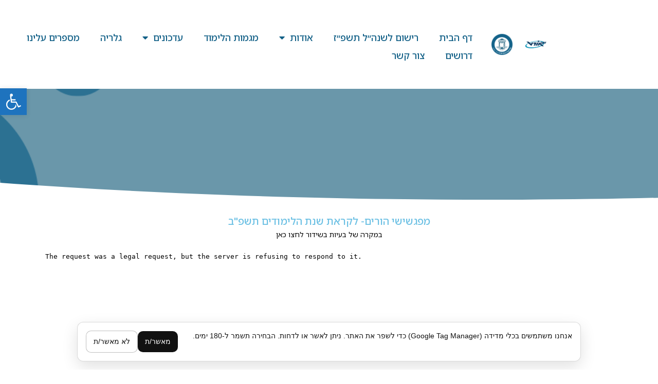

--- FILE ---
content_type: text/html; charset=UTF-8
request_url: https://midrashiatnoam.co.il/zoomeeteing/
body_size: 21505
content:
<!doctype html>
<html dir="rtl" lang="he-IL">
<head>
	<meta charset="UTF-8">
	<meta name="viewport" content="width=device-width, initial-scale=1">
	<link rel="profile" href="https://gmpg.org/xfn/11">
	<title>מדרשית נעם- מפגש הורים חנוכה תשפא &#8211; ישיבה תיכונית- מדרשית נעם אורט כפר סבא</title>
<meta name='robots' content='max-image-preview:large' />
	<style>img:is([sizes="auto" i], [sizes^="auto," i]) { contain-intrinsic-size: 3000px 1500px }</style>
	<link rel="alternate" type="application/rss+xml" title="ישיבה תיכונית- מדרשית נעם אורט כפר סבא &laquo; פיד‏" href="https://midrashiatnoam.co.il/feed/" />
<link rel="alternate" type="application/rss+xml" title="ישיבה תיכונית- מדרשית נעם אורט כפר סבא &laquo; פיד תגובות‏" href="https://midrashiatnoam.co.il/comments/feed/" />
<script>
window._wpemojiSettings = {"baseUrl":"https:\/\/s.w.org\/images\/core\/emoji\/15.0.3\/72x72\/","ext":".png","svgUrl":"https:\/\/s.w.org\/images\/core\/emoji\/15.0.3\/svg\/","svgExt":".svg","source":{"concatemoji":"https:\/\/midrashiatnoam.co.il\/wp-includes\/js\/wp-emoji-release.min.js?ver=6.7.4"}};
/*! This file is auto-generated */
!function(i,n){var o,s,e;function c(e){try{var t={supportTests:e,timestamp:(new Date).valueOf()};sessionStorage.setItem(o,JSON.stringify(t))}catch(e){}}function p(e,t,n){e.clearRect(0,0,e.canvas.width,e.canvas.height),e.fillText(t,0,0);var t=new Uint32Array(e.getImageData(0,0,e.canvas.width,e.canvas.height).data),r=(e.clearRect(0,0,e.canvas.width,e.canvas.height),e.fillText(n,0,0),new Uint32Array(e.getImageData(0,0,e.canvas.width,e.canvas.height).data));return t.every(function(e,t){return e===r[t]})}function u(e,t,n){switch(t){case"flag":return n(e,"\ud83c\udff3\ufe0f\u200d\u26a7\ufe0f","\ud83c\udff3\ufe0f\u200b\u26a7\ufe0f")?!1:!n(e,"\ud83c\uddfa\ud83c\uddf3","\ud83c\uddfa\u200b\ud83c\uddf3")&&!n(e,"\ud83c\udff4\udb40\udc67\udb40\udc62\udb40\udc65\udb40\udc6e\udb40\udc67\udb40\udc7f","\ud83c\udff4\u200b\udb40\udc67\u200b\udb40\udc62\u200b\udb40\udc65\u200b\udb40\udc6e\u200b\udb40\udc67\u200b\udb40\udc7f");case"emoji":return!n(e,"\ud83d\udc26\u200d\u2b1b","\ud83d\udc26\u200b\u2b1b")}return!1}function f(e,t,n){var r="undefined"!=typeof WorkerGlobalScope&&self instanceof WorkerGlobalScope?new OffscreenCanvas(300,150):i.createElement("canvas"),a=r.getContext("2d",{willReadFrequently:!0}),o=(a.textBaseline="top",a.font="600 32px Arial",{});return e.forEach(function(e){o[e]=t(a,e,n)}),o}function t(e){var t=i.createElement("script");t.src=e,t.defer=!0,i.head.appendChild(t)}"undefined"!=typeof Promise&&(o="wpEmojiSettingsSupports",s=["flag","emoji"],n.supports={everything:!0,everythingExceptFlag:!0},e=new Promise(function(e){i.addEventListener("DOMContentLoaded",e,{once:!0})}),new Promise(function(t){var n=function(){try{var e=JSON.parse(sessionStorage.getItem(o));if("object"==typeof e&&"number"==typeof e.timestamp&&(new Date).valueOf()<e.timestamp+604800&&"object"==typeof e.supportTests)return e.supportTests}catch(e){}return null}();if(!n){if("undefined"!=typeof Worker&&"undefined"!=typeof OffscreenCanvas&&"undefined"!=typeof URL&&URL.createObjectURL&&"undefined"!=typeof Blob)try{var e="postMessage("+f.toString()+"("+[JSON.stringify(s),u.toString(),p.toString()].join(",")+"));",r=new Blob([e],{type:"text/javascript"}),a=new Worker(URL.createObjectURL(r),{name:"wpTestEmojiSupports"});return void(a.onmessage=function(e){c(n=e.data),a.terminate(),t(n)})}catch(e){}c(n=f(s,u,p))}t(n)}).then(function(e){for(var t in e)n.supports[t]=e[t],n.supports.everything=n.supports.everything&&n.supports[t],"flag"!==t&&(n.supports.everythingExceptFlag=n.supports.everythingExceptFlag&&n.supports[t]);n.supports.everythingExceptFlag=n.supports.everythingExceptFlag&&!n.supports.flag,n.DOMReady=!1,n.readyCallback=function(){n.DOMReady=!0}}).then(function(){return e}).then(function(){var e;n.supports.everything||(n.readyCallback(),(e=n.source||{}).concatemoji?t(e.concatemoji):e.wpemoji&&e.twemoji&&(t(e.twemoji),t(e.wpemoji)))}))}((window,document),window._wpemojiSettings);
</script>
<style id='wp-emoji-styles-inline-css'>

	img.wp-smiley, img.emoji {
		display: inline !important;
		border: none !important;
		box-shadow: none !important;
		height: 1em !important;
		width: 1em !important;
		margin: 0 0.07em !important;
		vertical-align: -0.1em !important;
		background: none !important;
		padding: 0 !important;
	}
</style>
<style id='classic-theme-styles-inline-css'>
/*! This file is auto-generated */
.wp-block-button__link{color:#fff;background-color:#32373c;border-radius:9999px;box-shadow:none;text-decoration:none;padding:calc(.667em + 2px) calc(1.333em + 2px);font-size:1.125em}.wp-block-file__button{background:#32373c;color:#fff;text-decoration:none}
</style>
<style id='global-styles-inline-css'>
:root{--wp--preset--aspect-ratio--square: 1;--wp--preset--aspect-ratio--4-3: 4/3;--wp--preset--aspect-ratio--3-4: 3/4;--wp--preset--aspect-ratio--3-2: 3/2;--wp--preset--aspect-ratio--2-3: 2/3;--wp--preset--aspect-ratio--16-9: 16/9;--wp--preset--aspect-ratio--9-16: 9/16;--wp--preset--color--black: #000000;--wp--preset--color--cyan-bluish-gray: #abb8c3;--wp--preset--color--white: #ffffff;--wp--preset--color--pale-pink: #f78da7;--wp--preset--color--vivid-red: #cf2e2e;--wp--preset--color--luminous-vivid-orange: #ff6900;--wp--preset--color--luminous-vivid-amber: #fcb900;--wp--preset--color--light-green-cyan: #7bdcb5;--wp--preset--color--vivid-green-cyan: #00d084;--wp--preset--color--pale-cyan-blue: #8ed1fc;--wp--preset--color--vivid-cyan-blue: #0693e3;--wp--preset--color--vivid-purple: #9b51e0;--wp--preset--gradient--vivid-cyan-blue-to-vivid-purple: linear-gradient(135deg,rgba(6,147,227,1) 0%,rgb(155,81,224) 100%);--wp--preset--gradient--light-green-cyan-to-vivid-green-cyan: linear-gradient(135deg,rgb(122,220,180) 0%,rgb(0,208,130) 100%);--wp--preset--gradient--luminous-vivid-amber-to-luminous-vivid-orange: linear-gradient(135deg,rgba(252,185,0,1) 0%,rgba(255,105,0,1) 100%);--wp--preset--gradient--luminous-vivid-orange-to-vivid-red: linear-gradient(135deg,rgba(255,105,0,1) 0%,rgb(207,46,46) 100%);--wp--preset--gradient--very-light-gray-to-cyan-bluish-gray: linear-gradient(135deg,rgb(238,238,238) 0%,rgb(169,184,195) 100%);--wp--preset--gradient--cool-to-warm-spectrum: linear-gradient(135deg,rgb(74,234,220) 0%,rgb(151,120,209) 20%,rgb(207,42,186) 40%,rgb(238,44,130) 60%,rgb(251,105,98) 80%,rgb(254,248,76) 100%);--wp--preset--gradient--blush-light-purple: linear-gradient(135deg,rgb(255,206,236) 0%,rgb(152,150,240) 100%);--wp--preset--gradient--blush-bordeaux: linear-gradient(135deg,rgb(254,205,165) 0%,rgb(254,45,45) 50%,rgb(107,0,62) 100%);--wp--preset--gradient--luminous-dusk: linear-gradient(135deg,rgb(255,203,112) 0%,rgb(199,81,192) 50%,rgb(65,88,208) 100%);--wp--preset--gradient--pale-ocean: linear-gradient(135deg,rgb(255,245,203) 0%,rgb(182,227,212) 50%,rgb(51,167,181) 100%);--wp--preset--gradient--electric-grass: linear-gradient(135deg,rgb(202,248,128) 0%,rgb(113,206,126) 100%);--wp--preset--gradient--midnight: linear-gradient(135deg,rgb(2,3,129) 0%,rgb(40,116,252) 100%);--wp--preset--font-size--small: 13px;--wp--preset--font-size--medium: 20px;--wp--preset--font-size--large: 36px;--wp--preset--font-size--x-large: 42px;--wp--preset--spacing--20: 0.44rem;--wp--preset--spacing--30: 0.67rem;--wp--preset--spacing--40: 1rem;--wp--preset--spacing--50: 1.5rem;--wp--preset--spacing--60: 2.25rem;--wp--preset--spacing--70: 3.38rem;--wp--preset--spacing--80: 5.06rem;--wp--preset--shadow--natural: 6px 6px 9px rgba(0, 0, 0, 0.2);--wp--preset--shadow--deep: 12px 12px 50px rgba(0, 0, 0, 0.4);--wp--preset--shadow--sharp: 6px 6px 0px rgba(0, 0, 0, 0.2);--wp--preset--shadow--outlined: 6px 6px 0px -3px rgba(255, 255, 255, 1), 6px 6px rgba(0, 0, 0, 1);--wp--preset--shadow--crisp: 6px 6px 0px rgba(0, 0, 0, 1);}:where(.is-layout-flex){gap: 0.5em;}:where(.is-layout-grid){gap: 0.5em;}body .is-layout-flex{display: flex;}.is-layout-flex{flex-wrap: wrap;align-items: center;}.is-layout-flex > :is(*, div){margin: 0;}body .is-layout-grid{display: grid;}.is-layout-grid > :is(*, div){margin: 0;}:where(.wp-block-columns.is-layout-flex){gap: 2em;}:where(.wp-block-columns.is-layout-grid){gap: 2em;}:where(.wp-block-post-template.is-layout-flex){gap: 1.25em;}:where(.wp-block-post-template.is-layout-grid){gap: 1.25em;}.has-black-color{color: var(--wp--preset--color--black) !important;}.has-cyan-bluish-gray-color{color: var(--wp--preset--color--cyan-bluish-gray) !important;}.has-white-color{color: var(--wp--preset--color--white) !important;}.has-pale-pink-color{color: var(--wp--preset--color--pale-pink) !important;}.has-vivid-red-color{color: var(--wp--preset--color--vivid-red) !important;}.has-luminous-vivid-orange-color{color: var(--wp--preset--color--luminous-vivid-orange) !important;}.has-luminous-vivid-amber-color{color: var(--wp--preset--color--luminous-vivid-amber) !important;}.has-light-green-cyan-color{color: var(--wp--preset--color--light-green-cyan) !important;}.has-vivid-green-cyan-color{color: var(--wp--preset--color--vivid-green-cyan) !important;}.has-pale-cyan-blue-color{color: var(--wp--preset--color--pale-cyan-blue) !important;}.has-vivid-cyan-blue-color{color: var(--wp--preset--color--vivid-cyan-blue) !important;}.has-vivid-purple-color{color: var(--wp--preset--color--vivid-purple) !important;}.has-black-background-color{background-color: var(--wp--preset--color--black) !important;}.has-cyan-bluish-gray-background-color{background-color: var(--wp--preset--color--cyan-bluish-gray) !important;}.has-white-background-color{background-color: var(--wp--preset--color--white) !important;}.has-pale-pink-background-color{background-color: var(--wp--preset--color--pale-pink) !important;}.has-vivid-red-background-color{background-color: var(--wp--preset--color--vivid-red) !important;}.has-luminous-vivid-orange-background-color{background-color: var(--wp--preset--color--luminous-vivid-orange) !important;}.has-luminous-vivid-amber-background-color{background-color: var(--wp--preset--color--luminous-vivid-amber) !important;}.has-light-green-cyan-background-color{background-color: var(--wp--preset--color--light-green-cyan) !important;}.has-vivid-green-cyan-background-color{background-color: var(--wp--preset--color--vivid-green-cyan) !important;}.has-pale-cyan-blue-background-color{background-color: var(--wp--preset--color--pale-cyan-blue) !important;}.has-vivid-cyan-blue-background-color{background-color: var(--wp--preset--color--vivid-cyan-blue) !important;}.has-vivid-purple-background-color{background-color: var(--wp--preset--color--vivid-purple) !important;}.has-black-border-color{border-color: var(--wp--preset--color--black) !important;}.has-cyan-bluish-gray-border-color{border-color: var(--wp--preset--color--cyan-bluish-gray) !important;}.has-white-border-color{border-color: var(--wp--preset--color--white) !important;}.has-pale-pink-border-color{border-color: var(--wp--preset--color--pale-pink) !important;}.has-vivid-red-border-color{border-color: var(--wp--preset--color--vivid-red) !important;}.has-luminous-vivid-orange-border-color{border-color: var(--wp--preset--color--luminous-vivid-orange) !important;}.has-luminous-vivid-amber-border-color{border-color: var(--wp--preset--color--luminous-vivid-amber) !important;}.has-light-green-cyan-border-color{border-color: var(--wp--preset--color--light-green-cyan) !important;}.has-vivid-green-cyan-border-color{border-color: var(--wp--preset--color--vivid-green-cyan) !important;}.has-pale-cyan-blue-border-color{border-color: var(--wp--preset--color--pale-cyan-blue) !important;}.has-vivid-cyan-blue-border-color{border-color: var(--wp--preset--color--vivid-cyan-blue) !important;}.has-vivid-purple-border-color{border-color: var(--wp--preset--color--vivid-purple) !important;}.has-vivid-cyan-blue-to-vivid-purple-gradient-background{background: var(--wp--preset--gradient--vivid-cyan-blue-to-vivid-purple) !important;}.has-light-green-cyan-to-vivid-green-cyan-gradient-background{background: var(--wp--preset--gradient--light-green-cyan-to-vivid-green-cyan) !important;}.has-luminous-vivid-amber-to-luminous-vivid-orange-gradient-background{background: var(--wp--preset--gradient--luminous-vivid-amber-to-luminous-vivid-orange) !important;}.has-luminous-vivid-orange-to-vivid-red-gradient-background{background: var(--wp--preset--gradient--luminous-vivid-orange-to-vivid-red) !important;}.has-very-light-gray-to-cyan-bluish-gray-gradient-background{background: var(--wp--preset--gradient--very-light-gray-to-cyan-bluish-gray) !important;}.has-cool-to-warm-spectrum-gradient-background{background: var(--wp--preset--gradient--cool-to-warm-spectrum) !important;}.has-blush-light-purple-gradient-background{background: var(--wp--preset--gradient--blush-light-purple) !important;}.has-blush-bordeaux-gradient-background{background: var(--wp--preset--gradient--blush-bordeaux) !important;}.has-luminous-dusk-gradient-background{background: var(--wp--preset--gradient--luminous-dusk) !important;}.has-pale-ocean-gradient-background{background: var(--wp--preset--gradient--pale-ocean) !important;}.has-electric-grass-gradient-background{background: var(--wp--preset--gradient--electric-grass) !important;}.has-midnight-gradient-background{background: var(--wp--preset--gradient--midnight) !important;}.has-small-font-size{font-size: var(--wp--preset--font-size--small) !important;}.has-medium-font-size{font-size: var(--wp--preset--font-size--medium) !important;}.has-large-font-size{font-size: var(--wp--preset--font-size--large) !important;}.has-x-large-font-size{font-size: var(--wp--preset--font-size--x-large) !important;}
:where(.wp-block-post-template.is-layout-flex){gap: 1.25em;}:where(.wp-block-post-template.is-layout-grid){gap: 1.25em;}
:where(.wp-block-columns.is-layout-flex){gap: 2em;}:where(.wp-block-columns.is-layout-grid){gap: 2em;}
:root :where(.wp-block-pullquote){font-size: 1.5em;line-height: 1.6;}
</style>
<link rel='stylesheet' id='login-with-google-css' href='https://midrashiatnoam.co.il/wp-content/plugins/login-with-google/assets/build/css/login.css?ver=1731851210' media='all' />
<link rel='stylesheet' id='hello-elementor-css' href='https://midrashiatnoam.co.il/wp-content/themes/hello-elementor/style.min.css?ver=2.9.0' media='all' />
<link rel='stylesheet' id='hello-elementor-theme-style-css' href='https://midrashiatnoam.co.il/wp-content/themes/hello-elementor/theme.min.css?ver=2.9.0' media='all' />
<link rel='stylesheet' id='elementor-icons-css' href='https://midrashiatnoam.co.il/wp-content/plugins/elementor/assets/lib/eicons/css/elementor-icons.min.css?ver=5.25.0' media='all' />
<link rel='stylesheet' id='elementor-frontend-css' href='https://midrashiatnoam.co.il/wp-content/plugins/elementor/assets/css/frontend-rtl.min.css?ver=3.18.3' media='all' />
<link rel='stylesheet' id='swiper-css' href='https://midrashiatnoam.co.il/wp-content/plugins/elementor/assets/lib/swiper/css/swiper.min.css?ver=5.3.6' media='all' />
<link rel='stylesheet' id='elementor-post-1852-css' href='https://midrashiatnoam.co.il/wp-content/uploads/elementor/css/post-1852.css?ver=1736929094' media='all' />
<link rel='stylesheet' id='elementor-pro-css' href='https://midrashiatnoam.co.il/wp-content/plugins/elementor-pro/assets/css/frontend-rtl.min.css?ver=3.18.2' media='all' />
<link rel='stylesheet' id='font-awesome-5-all-css' href='https://midrashiatnoam.co.il/wp-content/plugins/elementor/assets/lib/font-awesome/css/all.min.css?ver=3.18.3' media='all' />
<link rel='stylesheet' id='font-awesome-4-shim-css' href='https://midrashiatnoam.co.il/wp-content/plugins/elementor/assets/lib/font-awesome/css/v4-shims.min.css?ver=3.18.3' media='all' />
<link rel='stylesheet' id='elementor-global-css' href='https://midrashiatnoam.co.il/wp-content/uploads/elementor/css/global.css?ver=1705406133' media='all' />
<link rel='stylesheet' id='elementor-post-1695-css' href='https://midrashiatnoam.co.il/wp-content/uploads/elementor/css/post-1695.css?ver=1705528255' media='all' />
<link rel='stylesheet' id='elementor-post-2025-css' href='https://midrashiatnoam.co.il/wp-content/uploads/elementor/css/post-2025.css?ver=1705406133' media='all' />
<link rel='stylesheet' id='elementor-post-1158-css' href='https://midrashiatnoam.co.il/wp-content/uploads/elementor/css/post-1158.css?ver=1765701505' media='all' />
<link rel='stylesheet' id='elementor-post-1504-css' href='https://midrashiatnoam.co.il/wp-content/uploads/elementor/css/post-1504.css?ver=1707058940' media='all' />
<link rel='stylesheet' id='elementor-post-1992-css' href='https://midrashiatnoam.co.il/wp-content/uploads/elementor/css/post-1992.css?ver=1705406133' media='all' />
<link rel='stylesheet' id='pojo-a11y-css' href='https://midrashiatnoam.co.il/wp-content/plugins/pojo-accessibility/assets/css/style.min.css?ver=1.0.0' media='all' />
<link rel='stylesheet' id='google-earlyaccess-1-css' href='https://fonts.googleapis.com/earlyaccess/notosanshebrew.css?ver=6.7.4' media='all' />
<link rel='stylesheet' id='elementor-icons-shared-0-css' href='https://midrashiatnoam.co.il/wp-content/plugins/elementor/assets/lib/font-awesome/css/fontawesome.min.css?ver=5.15.3' media='all' />
<link rel='stylesheet' id='elementor-icons-fa-solid-css' href='https://midrashiatnoam.co.il/wp-content/plugins/elementor/assets/lib/font-awesome/css/solid.min.css?ver=5.15.3' media='all' />
<link rel='stylesheet' id='elementor-icons-fa-brands-css' href='https://midrashiatnoam.co.il/wp-content/plugins/elementor/assets/lib/font-awesome/css/brands.min.css?ver=5.15.3' media='all' />
<link rel='stylesheet' id='elementor-icons-fa-regular-css' href='https://midrashiatnoam.co.il/wp-content/plugins/elementor/assets/lib/font-awesome/css/regular.min.css?ver=5.15.3' media='all' />
<link rel="preconnect" href="https://fonts.gstatic.com/" crossorigin><script src="https://midrashiatnoam.co.il/wp-content/plugins/elementor/assets/lib/font-awesome/js/v4-shims.min.js?ver=3.18.3" id="font-awesome-4-shim-js"></script>
<script src="https://midrashiatnoam.co.il/wp-includes/js/jquery/jquery.min.js?ver=3.7.1" id="jquery-core-js"></script>
<script src="https://midrashiatnoam.co.il/wp-includes/js/jquery/jquery-migrate.min.js?ver=3.4.1" id="jquery-migrate-js"></script>
<link rel="https://api.w.org/" href="https://midrashiatnoam.co.il/wp-json/" /><link rel="alternate" title="JSON" type="application/json" href="https://midrashiatnoam.co.il/wp-json/wp/v2/pages/1695" /><link rel="EditURI" type="application/rsd+xml" title="RSD" href="https://midrashiatnoam.co.il/xmlrpc.php?rsd" />
<meta name="generator" content="WordPress 6.7.4" />
<link rel="canonical" href="https://midrashiatnoam.co.il/zoomeeteing/" />
<link rel='shortlink' href='https://midrashiatnoam.co.il/?p=1695' />
<link rel="alternate" title="oEmbed (JSON)" type="application/json+oembed" href="https://midrashiatnoam.co.il/wp-json/oembed/1.0/embed?url=https%3A%2F%2Fmidrashiatnoam.co.il%2Fzoomeeteing%2F" />
<link rel="alternate" title="oEmbed (XML)" type="text/xml+oembed" href="https://midrashiatnoam.co.il/wp-json/oembed/1.0/embed?url=https%3A%2F%2Fmidrashiatnoam.co.il%2Fzoomeeteing%2F&#038;format=xml" />
<meta name="generator" content="Site Kit by Google 1.116.0" /><meta name="generator" content="Elementor 3.18.3; features: e_dom_optimization, e_optimized_assets_loading, additional_custom_breakpoints, block_editor_assets_optimize, e_image_loading_optimization; settings: css_print_method-external, google_font-enabled, font_display-auto">
<!-- Google tag (gtag.js) -->
<script async src="https://www.googletagmanager.com/gtag/js?id=G-Z4R027LSF7"></script>
<script>
  window.dataLayer = window.dataLayer || [];
  function gtag(){dataLayer.push(arguments);}
  gtag('js', new Date());

  gtag('config', 'G-Z4R027LSF7');
</script>
<style type="text/css">
#pojo-a11y-toolbar .pojo-a11y-toolbar-toggle a{ background-color: #1e73be;	color: #ffffff;}
#pojo-a11y-toolbar .pojo-a11y-toolbar-overlay, #pojo-a11y-toolbar .pojo-a11y-toolbar-overlay ul.pojo-a11y-toolbar-items.pojo-a11y-links{ border-color: #1e73be;}
body.pojo-a11y-focusable a:focus{ outline-style: solid !important;	outline-width: 1px !important;	outline-color: #FF0000 !important;}
#pojo-a11y-toolbar{ top: 172px !important;}
#pojo-a11y-toolbar .pojo-a11y-toolbar-overlay{ background-color: #ffffff;}
#pojo-a11y-toolbar .pojo-a11y-toolbar-overlay ul.pojo-a11y-toolbar-items li.pojo-a11y-toolbar-item a, #pojo-a11y-toolbar .pojo-a11y-toolbar-overlay p.pojo-a11y-toolbar-title{ color: #333333;}
#pojo-a11y-toolbar .pojo-a11y-toolbar-overlay ul.pojo-a11y-toolbar-items li.pojo-a11y-toolbar-item a.active{ background-color: #1e73be;	color: #ffffff;}
@media (max-width: 767px) { #pojo-a11y-toolbar { top: 132px !important; } }</style><link rel="icon" href="https://midrashiatnoam.co.il/wp-content/uploads/2025/09/cropped-לוגו-מדרשיה-ללא-רקע-32x32.png" sizes="32x32" />
<link rel="icon" href="https://midrashiatnoam.co.il/wp-content/uploads/2025/09/cropped-לוגו-מדרשיה-ללא-רקע-192x192.png" sizes="192x192" />
<link rel="apple-touch-icon" href="https://midrashiatnoam.co.il/wp-content/uploads/2025/09/cropped-לוגו-מדרשיה-ללא-רקע-180x180.png" />
<meta name="msapplication-TileImage" content="https://midrashiatnoam.co.il/wp-content/uploads/2025/09/cropped-לוגו-מדרשיה-ללא-רקע-270x270.png" />
</head>
<body class="rtl page-template-default page page-id-1695 wp-custom-logo elementor-default elementor-kit-1852 elementor-page elementor-page-1695 elementor-page-1504">


<a class="skip-link screen-reader-text" href="#content">דלג לתוכן</a>

		<div data-elementor-type="header" data-elementor-id="2025" class="elementor elementor-2025 elementor-location-header" data-elementor-post-type="elementor_library">
								<section class="elementor-section elementor-top-section elementor-element elementor-element-a7e3855 elementor-section-full_width elementor-section-height-default elementor-section-height-default" data-id="a7e3855" data-element_type="section" data-settings="{&quot;background_background&quot;:&quot;classic&quot;}">
						<div class="elementor-container elementor-column-gap-narrow">
					<div class="elementor-column elementor-col-50 elementor-top-column elementor-element elementor-element-7094681" data-id="7094681" data-element_type="column">
			<div class="elementor-widget-wrap elementor-element-populated">
								<section class="elementor-section elementor-inner-section elementor-element elementor-element-80a326c elementor-section-boxed elementor-section-height-default elementor-section-height-default" data-id="80a326c" data-element_type="section">
						<div class="elementor-container elementor-column-gap-default">
					<div class="elementor-column elementor-col-50 elementor-inner-column elementor-element elementor-element-aa9cf89" data-id="aa9cf89" data-element_type="column">
			<div class="elementor-widget-wrap elementor-element-populated">
								<div class="elementor-element elementor-element-15b789d elementor-widget elementor-widget-image" data-id="15b789d" data-element_type="widget" data-widget_type="image.default">
				<div class="elementor-widget-container">
															<img loading="lazy" width="225" height="225" src="https://midrashiatnoam.co.il/wp-content/uploads/2023/11/לוגו-אורט.png" class="attachment-large size-large wp-image-2392" alt="" srcset="https://midrashiatnoam.co.il/wp-content/uploads/2023/11/לוגו-אורט.png 225w, https://midrashiatnoam.co.il/wp-content/uploads/2023/11/לוגו-אורט-150x150.png 150w" sizes="(max-width: 225px) 100vw, 225px" />															</div>
				</div>
					</div>
		</div>
				<div class="elementor-column elementor-col-50 elementor-inner-column elementor-element elementor-element-0d4099e" data-id="0d4099e" data-element_type="column">
			<div class="elementor-widget-wrap elementor-element-populated">
								<div class="elementor-element elementor-element-c9f136a elementor-widget-mobile__width-initial elementor-widget elementor-widget-theme-site-logo elementor-widget-image" data-id="c9f136a" data-element_type="widget" data-widget_type="theme-site-logo.default">
				<div class="elementor-widget-container">
											<a href="https://midrashiatnoam.co.il">
			<img fetchpriority="high" width="2000" height="2000" src="https://midrashiatnoam.co.il/wp-content/uploads/2022/08/לוגו-מדרשיה-ללא-רקע.png" class="attachment-full size-full wp-image-2028" alt="" srcset="https://midrashiatnoam.co.il/wp-content/uploads/2022/08/לוגו-מדרשיה-ללא-רקע.png 2000w, https://midrashiatnoam.co.il/wp-content/uploads/2022/08/לוגו-מדרשיה-ללא-רקע-300x300.png 300w, https://midrashiatnoam.co.il/wp-content/uploads/2022/08/לוגו-מדרשיה-ללא-רקע-1024x1024.png 1024w, https://midrashiatnoam.co.il/wp-content/uploads/2022/08/לוגו-מדרשיה-ללא-רקע-150x150.png 150w, https://midrashiatnoam.co.il/wp-content/uploads/2022/08/לוגו-מדרשיה-ללא-רקע-768x768.png 768w, https://midrashiatnoam.co.il/wp-content/uploads/2022/08/לוגו-מדרשיה-ללא-רקע-1536x1536.png 1536w" sizes="(max-width: 2000px) 100vw, 2000px" />				</a>
											</div>
				</div>
					</div>
		</div>
							</div>
		</section>
					</div>
		</div>
				<div class="elementor-column elementor-col-50 elementor-top-column elementor-element elementor-element-d1e6f50" data-id="d1e6f50" data-element_type="column">
			<div class="elementor-widget-wrap elementor-element-populated">
								<div class="elementor-element elementor-element-f2605b9 elementor-nav-menu__align-right elementor-widget__width-initial elementor-nav-menu--stretch elementor-nav-menu__text-align-center elementor-hidden-mobile elementor-nav-menu--dropdown-tablet elementor-nav-menu--toggle elementor-nav-menu--burger elementor-widget elementor-widget-nav-menu" data-id="f2605b9" data-element_type="widget" data-settings="{&quot;full_width&quot;:&quot;stretch&quot;,&quot;layout&quot;:&quot;horizontal&quot;,&quot;submenu_icon&quot;:{&quot;value&quot;:&quot;&lt;i class=\&quot;fas fa-caret-down\&quot;&gt;&lt;\/i&gt;&quot;,&quot;library&quot;:&quot;fa-solid&quot;},&quot;toggle&quot;:&quot;burger&quot;}" data-widget_type="nav-menu.default">
				<div class="elementor-widget-container">
						<nav class="elementor-nav-menu--main elementor-nav-menu__container elementor-nav-menu--layout-horizontal e--pointer-text e--animation-sink">
				<ul id="menu-1-f2605b9" class="elementor-nav-menu"><li class="menu-item menu-item-type-post_type menu-item-object-page menu-item-home menu-item-2370"><a href="https://midrashiatnoam.co.il/" class="elementor-item">דף הבית</a></li>
<li class="menu-item menu-item-type-post_type menu-item-object-page menu-item-3830"><a href="https://midrashiatnoam.co.il/%d7%94%d7%a8%d7%a9%d7%9e%d7%94-%d7%aa%d7%a9%d7%a4%d7%96/" class="elementor-item">רישום לשנה״ל תשפ״ז</a></li>
<li class="menu-item menu-item-type-custom menu-item-object-custom menu-item-has-children menu-item-2377"><a href="#1" class="elementor-item elementor-item-anchor">אודות</a>
<ul class="sub-menu elementor-nav-menu--dropdown">
	<li class="menu-item menu-item-type-post_type menu-item-object-page menu-item-2374"><a href="https://midrashiatnoam.co.il/%d7%9e%d7%91%d7%98-%d7%9b%d7%9c%d7%9c%d7%99/" class="elementor-sub-item">קצת עלינו</a></li>
	<li class="menu-item menu-item-type-post_type menu-item-object-page menu-item-2376"><a href="https://midrashiatnoam.co.il/%d7%94%d7%a0%d7%94%d7%92%d7%94-%d7%a0%d7%99%d7%94%d7%95%d7%9c%d7%99%d7%aa/" class="elementor-sub-item">מנהיגי חינוך</a></li>
	<li class="menu-item menu-item-type-post_type menu-item-object-page menu-item-2577"><a href="https://midrashiatnoam.co.il/%d7%91%d7%95%d7%92%d7%a8%d7%99-%d7%9b%d7%a4%d7%a8-%d7%a1%d7%91%d7%90/" class="elementor-sub-item">בוגרי כפר סבא</a></li>
	<li class="menu-item menu-item-type-post_type menu-item-object-page menu-item-2578"><a href="https://midrashiatnoam.co.il/%d7%91%d7%95%d7%92%d7%a8%d7%99-%d7%a4%d7%a8%d7%93%d7%a1-%d7%97%d7%a0%d7%94-2/" class="elementor-sub-item">בוגרי פרדס חנה</a></li>
</ul>
</li>
<li class="menu-item menu-item-type-post_type menu-item-object-page menu-item-2375"><a href="https://midrashiatnoam.co.il/%d7%9e%d7%92%d7%9e%d7%95%d7%aa-%d7%94%d7%9c%d7%99%d7%9e%d7%95%d7%93/" class="elementor-item">מגמות הלימוד</a></li>
<li class="menu-item menu-item-type-custom menu-item-object-custom menu-item-has-children menu-item-2383"><a href="#2" class="elementor-item elementor-item-anchor">עדכונים</a>
<ul class="sub-menu elementor-nav-menu--dropdown">
	<li class="menu-item menu-item-type-post_type menu-item-object-page menu-item-2379"><a href="https://midrashiatnoam.co.il/%d7%aa%d7%9b%d7%a0%d7%99%d7%aa-%d7%97%d7%91%d7%a8%d7%aa%d7%99%d7%aa/" class="elementor-sub-item">תכנית חברתית</a></li>
	<li class="menu-item menu-item-type-post_type menu-item-object-page menu-item-2381"><a href="https://midrashiatnoam.co.il/%d7%9e%d7%a2%d7%9c%d7%99%d7%9f-%d7%91%d7%a7%d7%95%d7%93%d7%a9/" class="elementor-sub-item">מעלין בקודש</a></li>
</ul>
</li>
<li class="menu-item menu-item-type-post_type menu-item-object-page menu-item-2454"><a href="https://midrashiatnoam.co.il/%d7%92%d7%9c%d7%a8%d7%99%d7%94-3/" class="elementor-item">גלריה</a></li>
<li class="menu-item menu-item-type-post_type menu-item-object-page menu-item-2378"><a href="https://midrashiatnoam.co.il/%d7%9e%d7%a1%d7%a4%d7%a8%d7%99%d7%9d-%d7%a2%d7%9c%d7%99%d7%a0%d7%95/" class="elementor-item">מספרים עלינו</a></li>
<li class="menu-item menu-item-type-post_type menu-item-object-page menu-item-3622"><a href="https://midrashiatnoam.co.il/%d7%93%d7%a8%d7%95%d7%a9%d7%99%d7%9d/" class="elementor-item">דרושים</a></li>
<li class="menu-item menu-item-type-post_type menu-item-object-page menu-item-2372"><a href="https://midrashiatnoam.co.il/%d7%a6%d7%95%d7%a8-%d7%a7%d7%a9%d7%a8-2/" class="elementor-item">צור קשר</a></li>
</ul>			</nav>
					<div class="elementor-menu-toggle" role="button" tabindex="0" aria-label="כפתור פתיחת תפריט" aria-expanded="false">
			<i aria-hidden="true" role="presentation" class="elementor-menu-toggle__icon--open eicon-menu-bar"></i><i aria-hidden="true" role="presentation" class="elementor-menu-toggle__icon--close eicon-close"></i>			<span class="elementor-screen-only">תפריט</span>
		</div>
					<nav class="elementor-nav-menu--dropdown elementor-nav-menu__container" aria-hidden="true">
				<ul id="menu-2-f2605b9" class="elementor-nav-menu"><li class="menu-item menu-item-type-post_type menu-item-object-page menu-item-home menu-item-2370"><a href="https://midrashiatnoam.co.il/" class="elementor-item" tabindex="-1">דף הבית</a></li>
<li class="menu-item menu-item-type-post_type menu-item-object-page menu-item-3830"><a href="https://midrashiatnoam.co.il/%d7%94%d7%a8%d7%a9%d7%9e%d7%94-%d7%aa%d7%a9%d7%a4%d7%96/" class="elementor-item" tabindex="-1">רישום לשנה״ל תשפ״ז</a></li>
<li class="menu-item menu-item-type-custom menu-item-object-custom menu-item-has-children menu-item-2377"><a href="#1" class="elementor-item elementor-item-anchor" tabindex="-1">אודות</a>
<ul class="sub-menu elementor-nav-menu--dropdown">
	<li class="menu-item menu-item-type-post_type menu-item-object-page menu-item-2374"><a href="https://midrashiatnoam.co.il/%d7%9e%d7%91%d7%98-%d7%9b%d7%9c%d7%9c%d7%99/" class="elementor-sub-item" tabindex="-1">קצת עלינו</a></li>
	<li class="menu-item menu-item-type-post_type menu-item-object-page menu-item-2376"><a href="https://midrashiatnoam.co.il/%d7%94%d7%a0%d7%94%d7%92%d7%94-%d7%a0%d7%99%d7%94%d7%95%d7%9c%d7%99%d7%aa/" class="elementor-sub-item" tabindex="-1">מנהיגי חינוך</a></li>
	<li class="menu-item menu-item-type-post_type menu-item-object-page menu-item-2577"><a href="https://midrashiatnoam.co.il/%d7%91%d7%95%d7%92%d7%a8%d7%99-%d7%9b%d7%a4%d7%a8-%d7%a1%d7%91%d7%90/" class="elementor-sub-item" tabindex="-1">בוגרי כפר סבא</a></li>
	<li class="menu-item menu-item-type-post_type menu-item-object-page menu-item-2578"><a href="https://midrashiatnoam.co.il/%d7%91%d7%95%d7%92%d7%a8%d7%99-%d7%a4%d7%a8%d7%93%d7%a1-%d7%97%d7%a0%d7%94-2/" class="elementor-sub-item" tabindex="-1">בוגרי פרדס חנה</a></li>
</ul>
</li>
<li class="menu-item menu-item-type-post_type menu-item-object-page menu-item-2375"><a href="https://midrashiatnoam.co.il/%d7%9e%d7%92%d7%9e%d7%95%d7%aa-%d7%94%d7%9c%d7%99%d7%9e%d7%95%d7%93/" class="elementor-item" tabindex="-1">מגמות הלימוד</a></li>
<li class="menu-item menu-item-type-custom menu-item-object-custom menu-item-has-children menu-item-2383"><a href="#2" class="elementor-item elementor-item-anchor" tabindex="-1">עדכונים</a>
<ul class="sub-menu elementor-nav-menu--dropdown">
	<li class="menu-item menu-item-type-post_type menu-item-object-page menu-item-2379"><a href="https://midrashiatnoam.co.il/%d7%aa%d7%9b%d7%a0%d7%99%d7%aa-%d7%97%d7%91%d7%a8%d7%aa%d7%99%d7%aa/" class="elementor-sub-item" tabindex="-1">תכנית חברתית</a></li>
	<li class="menu-item menu-item-type-post_type menu-item-object-page menu-item-2381"><a href="https://midrashiatnoam.co.il/%d7%9e%d7%a2%d7%9c%d7%99%d7%9f-%d7%91%d7%a7%d7%95%d7%93%d7%a9/" class="elementor-sub-item" tabindex="-1">מעלין בקודש</a></li>
</ul>
</li>
<li class="menu-item menu-item-type-post_type menu-item-object-page menu-item-2454"><a href="https://midrashiatnoam.co.il/%d7%92%d7%9c%d7%a8%d7%99%d7%94-3/" class="elementor-item" tabindex="-1">גלריה</a></li>
<li class="menu-item menu-item-type-post_type menu-item-object-page menu-item-2378"><a href="https://midrashiatnoam.co.il/%d7%9e%d7%a1%d7%a4%d7%a8%d7%99%d7%9d-%d7%a2%d7%9c%d7%99%d7%a0%d7%95/" class="elementor-item" tabindex="-1">מספרים עלינו</a></li>
<li class="menu-item menu-item-type-post_type menu-item-object-page menu-item-3622"><a href="https://midrashiatnoam.co.il/%d7%93%d7%a8%d7%95%d7%a9%d7%99%d7%9d/" class="elementor-item" tabindex="-1">דרושים</a></li>
<li class="menu-item menu-item-type-post_type menu-item-object-page menu-item-2372"><a href="https://midrashiatnoam.co.il/%d7%a6%d7%95%d7%a8-%d7%a7%d7%a9%d7%a8-2/" class="elementor-item" tabindex="-1">צור קשר</a></li>
</ul>			</nav>
				</div>
				</div>
				<div class="elementor-element elementor-element-63a8441 elementor-hidden-desktop elementor-hidden-tablet elementor-widget elementor-widget-ucaddon_fullscreen_navigation_menu" data-id="63a8441" data-element_type="widget" data-widget_type="ucaddon_fullscreen_navigation_menu.default">
				<div class="elementor-widget-container">
			<!-- start Fullscreen Menu -->
			<style type="text/css">/* widget: Fullscreen Menu */

.elementor-sticky{
	overflow: visible !important;
}


  body.menu-opened{
  	overflow: hidden;
  }	 
	


#uc_fullscreen_navigation_menu_elementor_63a8441 * {
  box-sizing: border-box;
}
#uc_fullscreen_navigation_menu_elementor_63a8441 a,
#uc_fullscreen_navigation_menu_elementor_63a8441 a:visited,
#uc_fullscreen_navigation_menu_elementor_63a8441 a:hover,
#uc_fullscreen_navigation_menu_elementor_63a8441 a:active {
  text-decoration: none;
}


#uc_fullscreen_navigation_menu_elementor_63a8441 .ue-input-wrapper
{
  position:relative;
  
}

#uc_fullscreen_navigation_menu_elementor_63a8441 .ue-input-wrapper-align{
  display:flex;
}
#uc_fullscreen_navigation_menu_elementor_63a8441 .ue_hamburger *{
  transition: all 200ms;
}
#uc_fullscreen_navigation_menu_elementor_63a8441 .ue_hamburger_custom_open svg
{
  height:1em;
  width:1em;
}

#uc_fullscreen_navigation_menu_elementor_63a8441 .ue_hamburger_custom_close svg
{
  height:1em;
  width:1em;
}


#uc_fullscreen_navigation_menu_elementor_63a8441
{
  position:relative;
  z-index:99998;
}

#uc_fullscreen_navigation_menu_elementor_63a8441 .checkbox-toggle {
  position: absolute;
  z-index: 100000000;
  cursor: pointer;
  width: 60px;
  height: 60px;
  opacity: 0;
  top:0px;
}

#uc_fullscreen_navigation_menu_elementor_63a8441 .checkbox-toggle:checked + .ue_hamburger > div:after {
  opacity: 0;
}
#uc_fullscreen_navigation_menu_elementor_63a8441.menu-opened .ue_menu {
  pointer-events: auto;
}
#uc_fullscreen_navigation_menu_elementor_63a8441.menu-opened .ue_menu > div.ue_inner_menu {
      visibility: visible;
  -webkit-transition-duration: 0.75s;
          transition-duration: 0.75s;
}
#uc_fullscreen_navigation_menu_elementor_63a8441.menu-opened .ue_menu > div.ue_inner_menu > div > div {
  opacity: 1;
  transition: opacity 0.4s ease 0.4s;
}

/* start open transition animations */
#uc_fullscreen_navigation_menu_elementor_63a8441 .ue_menu .ue_inner_menu {
transform: scale(0);
}
#uc_fullscreen_navigation_menu_elementor_63a8441.menu-opened .ue_menu > div.ue_inner_menu {
  -webkit-transform: scale(1);
          transform: scale(1);
  -webkit-transition-duration: 0.75s;
          transition-duration: 0.75s;
}
	

	

	

	

	

	

	

	

	
/* end open transition animations */

#uc_fullscreen_navigation_menu_elementor_63a8441 .ue_hamburger {
  top: 0;
  cursor: pointer;
  transition: 0.4s;
  backface-visibility: hidden;
  display: flex;
  align-items: center;
  justify-content: center;
  position:absolute;
  z-index:99999999;
}

#uc_fullscreen_navigation_menu_elementor_63a8441 .checkbox-toggle:checked + .ue_hamburger > div {
          transform: rotate(135deg);
}
#uc_fullscreen_navigation_menu_elementor_63a8441 .checkbox-toggle:checked + .ue_hamburger > div:before,
#uc_fullscreen_navigation_menu_elementor_63a8441 .checkbox-toggle:checked + .ue_hamburger > div:after {
  top: 0;
  -webkit-transform: rotate(90deg);
          transform: rotate(90deg);
}
#uc_fullscreen_navigation_menu_elementor_63a8441 .checkbox-toggle:checked:hover + .ue_hamburger > div {
          transform: rotate(225deg);
}
#uc_fullscreen_navigation_menu_elementor_63a8441 .ue_hamburger > div {
  position: relative;
  -webkit-box-flex: 0;
          flex: none;
  width: 100%;
  height: 2px;
  transition: all 0.4s ease;
  display: flex;
          align-items: center;
          justify-content: center;
  background-color:#FFFFFF;
}

#uc_fullscreen_navigation_menu_elementor_63a8441 .checkbox-toggle:checked + .ue_hamburger > div {
          color:#FFFFFF;
          background-color:#FFFFFF;
}

#uc_fullscreen_navigation_menu_elementor_63a8441 input:hover + .ue_hamburger > div
{
  background-color:#FFFFFF;
}

#uc_fullscreen_navigation_menu_elementor_63a8441 .ue_hamburger > div:before,
#uc_fullscreen_navigation_menu_elementor_63a8441 .ue_hamburger > div:after {
  content: '';
  position: absolute;
  z-index: 1;
  top: -10px;
  left: 0;
  width: 100%;
  height: 2px;
  background: inherit;
}
	
#uc_fullscreen_navigation_menu_elementor_63a8441 .ue_hamburger > div:after {
  top: 10px;
}



#uc_fullscreen_navigation_menu_elementor_63a8441 .ue_menu {
  position: fixed;
  top: 0;
  left: 0;
  width: 100%;
  pointer-events: none;
  visibility: hidden;       
  backface-visibility: hidden;
  outline: none;
  display: flex;
  align-items: center;
  justify-content: center;
}

/* start protection from doubled fixed section in elementor */
.elementor-sticky #uc_fullscreen_navigation_menu_elementor_63a8441 .ue_menu{
  opacity: 0;
   pointer-events: none;
}
.elementor-sticky--active #uc_fullscreen_navigation_menu_elementor_63a8441.menu-opened .ue_menu{
	opacity: 1;
   pointer-events: all;
}
/* end protection from doubled fixed section in elementor */

#uc_fullscreen_navigation_menu_elementor_63a8441 .ue_menu .ue_inner_menu {
  color: #fff;
  transition: all 0.4s ease;
  height: 100vh;
  overflow-y: auto;
  overflow-x: hidden;
  display: flex;
}
#uc_fullscreen_navigation_menu_elementor_63a8441 .ue_inner_menu-box{
    margin-top: auto;
  	
  margin-bottom: auto;
  width: 100vw;
  flex: none;
  backface-visibility: hidden;
  display: flex;
  flex-direction: column;
  align-items: center;
}
#uc_fullscreen_navigation_menu_elementor_63a8441 .ue_menu > div > div > div {
  max-width: 90vw;
  width: 100%;
  opacity: 0;
  -webkit-transition: opacity 0.4s ease;
  transition: opacity 0.4s ease;
  overflow-y: auto;
  flex: none;
  display: flex;
  align-items: center;
}
#uc_fullscreen_navigation_menu_elementor_63a8441 ul {
  list-style: none;
  margin: 0;
  display: block;
  padding:0px;
}
#uc_fullscreen_navigation_menu_elementor_63a8441 .ue_menu  div  div  ul li {
  padding: 0;
  display: block;
}
#uc_fullscreen_navigation_menu_elementor_63a8441 .ue_menu  div  div  ul  li a {
  position: relative;
  display: inline-flex;
  align-items: center;
  cursor: pointer;
  transition: color 0.4s ease;
}

#uc_fullscreen_navigation_menu_elementor_63a8441 .ue_menu  div  div  ul  li  a:hover {
}




	
#uc_fullscreen_navigation_menu_elementor_63a8441 .ue_menu  div  div  ul  li a:hover:after {
  width: 100%;
}
#uc_fullscreen_navigation_menu_elementor_63a8441 .ue_menu  div  div  ul  li  a:after {
  content: '';
  position: absolute;
  z-index: 1;
  bottom: -0.15em;
  left: 0;
  width: 0;
  height: 2px;
  transition: width 0.4s ease;
}

	



.ue_menu_wrapper
{
  position:relative;
}




#uc_fullscreen_navigation_menu_elementor_63a8441 .ue_menu-social-icons a
{
  display:inline-block;
  line-height:1em;
}

#uc_fullscreen_navigation_menu_elementor_63a8441 .ue_menu-social-icons a svg
{
  height:1em;
  width:1em;
}

#uc_fullscreen_navigation_menu_elementor_63a8441 .sub-menu
{
transition: 0.5s;
overflow: hidden;
height: auto;
}

#uc_fullscreen_navigation_menu_elementor_63a8441 .collapsed i::before,
#uc_fullscreen_navigation_menu_elementor_63a8441 .expanded i::before{
    font-weight: 900;
  	font-size: 14px;
    line-height:1em;
  	display: inline-block;
    vertical-align: middle;
}
#uc_fullscreen_navigation_menu_elementor_63a8441 .uc-menu-item-pointer{
  	position: absolute;
           right: -15px;
  	   transform: translate(14px,0);
    }

#uc_fullscreen_navigation_menu_elementor_63a8441 .uc-menu-item-pointer svg{
	width: 14px;
  	height: 14px;
}


</style>

			<div class="outer-menu" id="uc_fullscreen_navigation_menu_elementor_63a8441">
  
  <div class="ue_menu_wrapper">
    <div class="ue-input-wrapper-align">
    <div class="ue-input-wrapper">
    <input id="uc_fullscreen_navigation_menu_elementor_63a8441_input" name="fullscreen_menu_input" class="checkbox-toggle" type="checkbox" />
   
    
    <div class="ue_hamburger">
      <div>

          	

      </div>
    </div>
    </div>
    </div>
  
    <div class="ue_menu">

      <div class="ue_inner_menu" data-closeothers="yes" data-clickable='false' data-icon-position="end" data-icon-source="" data-expand>

                	<div class="ue_inner_menu_expand_icon" style="display: none"><i class='fas fa-arrow-down'></i></div>
        	<div class="ue_inner_menu_collapse_icon" style="display: none"><i class='fas fa-arrow-up'></i></div>
        	
        
        <div class="ue_inner_menu-box">

          <div></div>

          	

          <div>
            <ul id="menu-%d7%aa%d7%a4%d7%a8%d7%99%d7%98-%d7%a8%d7%90%d7%a9%d7%99" class="uc-list-menu"><li class="menu-item menu-item-type-post_type menu-item-object-page menu-item-home menu-item-2370"><a href="https://midrashiatnoam.co.il/">דף הבית</a></li>
<li class="menu-item menu-item-type-post_type menu-item-object-page menu-item-3830"><a href="https://midrashiatnoam.co.il/%d7%94%d7%a8%d7%a9%d7%9e%d7%94-%d7%aa%d7%a9%d7%a4%d7%96/">רישום לשנה״ל תשפ״ז</a></li>
<li class="menu-item menu-item-type-custom menu-item-object-custom menu-item-has-children menu-item-2377"><a href="#1">אודות</a>
<ul class="sub-menu">
	<li class="menu-item menu-item-type-post_type menu-item-object-page menu-item-2374"><a href="https://midrashiatnoam.co.il/%d7%9e%d7%91%d7%98-%d7%9b%d7%9c%d7%9c%d7%99/">קצת עלינו</a></li>
	<li class="menu-item menu-item-type-post_type menu-item-object-page menu-item-2376"><a href="https://midrashiatnoam.co.il/%d7%94%d7%a0%d7%94%d7%92%d7%94-%d7%a0%d7%99%d7%94%d7%95%d7%9c%d7%99%d7%aa/">מנהיגי חינוך</a></li>
	<li class="menu-item menu-item-type-post_type menu-item-object-page menu-item-2577"><a href="https://midrashiatnoam.co.il/%d7%91%d7%95%d7%92%d7%a8%d7%99-%d7%9b%d7%a4%d7%a8-%d7%a1%d7%91%d7%90/">בוגרי כפר סבא</a></li>
	<li class="menu-item menu-item-type-post_type menu-item-object-page menu-item-2578"><a href="https://midrashiatnoam.co.il/%d7%91%d7%95%d7%92%d7%a8%d7%99-%d7%a4%d7%a8%d7%93%d7%a1-%d7%97%d7%a0%d7%94-2/">בוגרי פרדס חנה</a></li>
</ul>
</li>
<li class="menu-item menu-item-type-post_type menu-item-object-page menu-item-2375"><a href="https://midrashiatnoam.co.il/%d7%9e%d7%92%d7%9e%d7%95%d7%aa-%d7%94%d7%9c%d7%99%d7%9e%d7%95%d7%93/">מגמות הלימוד</a></li>
<li class="menu-item menu-item-type-custom menu-item-object-custom menu-item-has-children menu-item-2383"><a href="#2">עדכונים</a>
<ul class="sub-menu">
	<li class="menu-item menu-item-type-post_type menu-item-object-page menu-item-2379"><a href="https://midrashiatnoam.co.il/%d7%aa%d7%9b%d7%a0%d7%99%d7%aa-%d7%97%d7%91%d7%a8%d7%aa%d7%99%d7%aa/">תכנית חברתית</a></li>
	<li class="menu-item menu-item-type-post_type menu-item-object-page menu-item-2381"><a href="https://midrashiatnoam.co.il/%d7%9e%d7%a2%d7%9c%d7%99%d7%9f-%d7%91%d7%a7%d7%95%d7%93%d7%a9/">מעלין בקודש</a></li>
</ul>
</li>
<li class="menu-item menu-item-type-post_type menu-item-object-page menu-item-2454"><a href="https://midrashiatnoam.co.il/%d7%92%d7%9c%d7%a8%d7%99%d7%94-3/">גלריה</a></li>
<li class="menu-item menu-item-type-post_type menu-item-object-page menu-item-2378"><a href="https://midrashiatnoam.co.il/%d7%9e%d7%a1%d7%a4%d7%a8%d7%99%d7%9d-%d7%a2%d7%9c%d7%99%d7%a0%d7%95/">מספרים עלינו</a></li>
<li class="menu-item menu-item-type-post_type menu-item-object-page menu-item-3622"><a href="https://midrashiatnoam.co.il/%d7%93%d7%a8%d7%95%d7%a9%d7%99%d7%9d/">דרושים</a></li>
<li class="menu-item menu-item-type-post_type menu-item-object-page menu-item-2372"><a href="https://midrashiatnoam.co.il/%d7%a6%d7%95%d7%a8-%d7%a7%d7%a9%d7%a8-2/">צור קשר</a></li>
</ul>
          </div>


          	

          <div></div>

        </div>

      </div>
    </div>
  
  </div>
</div>
			<!-- end Fullscreen Menu -->		</div>
				</div>
					</div>
		</div>
							</div>
		</section>
						</div>
				<div data-elementor-type="single" data-elementor-id="1504" class="elementor elementor-1504 elementor-location-single post-1695 page type-page status-publish hentry" data-elementor-post-type="elementor_library">
								<section class="elementor-section elementor-top-section elementor-element elementor-element-de3913f elementor-section-boxed elementor-section-height-default elementor-section-height-default" data-id="de3913f" data-element_type="section" data-settings="{&quot;background_background&quot;:&quot;classic&quot;,&quot;shape_divider_bottom&quot;:&quot;curve-asymmetrical&quot;,&quot;shape_divider_bottom_negative&quot;:&quot;yes&quot;}">
							<div class="elementor-background-overlay"></div>
						<div class="elementor-shape elementor-shape-bottom" data-negative="true">
			<svg xmlns="http://www.w3.org/2000/svg" viewBox="0 0 1000 100" preserveAspectRatio="none">
	<path class="elementor-shape-fill" d="M615.2,96.7C240.2,97.8,0,18.9,0,0v100h1000V0C1000,19.2,989.8,96,615.2,96.7z"/>
</svg>		</div>
					<div class="elementor-container elementor-column-gap-default">
					<div class="elementor-column elementor-col-100 elementor-top-column elementor-element elementor-element-f7ef574" data-id="f7ef574" data-element_type="column">
			<div class="elementor-widget-wrap elementor-element-populated">
									</div>
		</div>
							</div>
		</section>
				<section class="elementor-section elementor-top-section elementor-element elementor-element-b7bd681 elementor-section-height-min-height elementor-section-boxed elementor-section-height-default elementor-section-items-middle" data-id="b7bd681" data-element_type="section">
						<div class="elementor-container elementor-column-gap-extended">
					<div class="elementor-column elementor-col-100 elementor-top-column elementor-element elementor-element-09df2e1" data-id="09df2e1" data-element_type="column">
			<div class="elementor-widget-wrap elementor-element-populated">
								<div class="elementor-element elementor-element-19b4974 elementor-widget elementor-widget-theme-post-content" data-id="19b4974" data-element_type="widget" data-widget_type="theme-post-content.default">
				<div class="elementor-widget-container">
					<div data-elementor-type="wp-page" data-elementor-id="1695" class="elementor elementor-1695" data-elementor-post-type="page">
									<section class="elementor-section elementor-top-section elementor-element elementor-element-1a54db4 elementor-section-boxed elementor-section-height-default elementor-section-height-default" data-id="1a54db4" data-element_type="section">
						<div class="elementor-container elementor-column-gap-default">
					<div class="elementor-column elementor-col-100 elementor-top-column elementor-element elementor-element-7bfcce9" data-id="7bfcce9" data-element_type="column">
			<div class="elementor-widget-wrap elementor-element-populated">
								<div class="elementor-element elementor-element-2e43372 elementor-widget elementor-widget-heading" data-id="2e43372" data-element_type="widget" data-widget_type="heading.default">
				<div class="elementor-widget-container">
			<h2 class="elementor-heading-title elementor-size-default">מפגשישי הורים- לקראת שנת הלימודים תשפ"ב</h2>		</div>
				</div>
				<div class="elementor-element elementor-element-3fe56a8 elementor-widget elementor-widget-text-editor" data-id="3fe56a8" data-element_type="widget" data-widget_type="text-editor.default">
				<div class="elementor-widget-container">
							<p><span style="color: #000000;"><a style="color: #000000;" href="https://c.streamhoster.com/embed/media/Wvsd3j/F0Odlopsmw0/8892ltsY0rz_5?preview=1" target="_blank" rel="noopener">במקרה של בעיות בשידור לחצו כאן</a></span></p>						</div>
				</div>
				<div class="elementor-element elementor-element-6e4f4c1 elementor-widget elementor-widget-html" data-id="6e4f4c1" data-element_type="widget" data-widget_type="html.default">
				<div class="elementor-widget-container">
			<div style="position: relative; padding-bottom: 56.25%; height: 0;"><iframe src="https://c.streamhoster.com/embed/media/Wvsd3j/F0Odlopsmw0/8892ltsY0rz_5" style="position: absolute; top: 0; left: 0; width: 100%; height: 100%;" frameborder="0" scrolling="no" webkitallowfullscreen mozallowfullscreen allowfullscreen allow="autoplay; fullscreen;"></iframe></div>
		</div>
				</div>
					</div>
		</div>
							</div>
		</section>
				<section class="elementor-section elementor-top-section elementor-element elementor-element-5fe8275 elementor-section-boxed elementor-section-height-default elementor-section-height-default" data-id="5fe8275" data-element_type="section">
						<div class="elementor-container elementor-column-gap-default">
					<div class="elementor-column elementor-col-100 elementor-top-column elementor-element elementor-element-a94eb84" data-id="a94eb84" data-element_type="column">
			<div class="elementor-widget-wrap elementor-element-populated">
								<div class="elementor-element elementor-element-8a52d7f elementor-widget elementor-widget-heading" data-id="8a52d7f" data-element_type="widget" data-widget_type="heading.default">
				<div class="elementor-widget-container">
			<h2 class="elementor-heading-title elementor-size-default">יש לכם שאלות? מוזמנים לכתוב לנו כאן</h2>		</div>
				</div>
				<div class="elementor-element elementor-element-0eb92df elementor-button-align-stretch elementor-widget elementor-widget-form" data-id="0eb92df" data-element_type="widget" data-settings="{&quot;button_width&quot;:&quot;100&quot;,&quot;step_next_label&quot;:&quot;\u05d4\u05d1\u05d0&quot;,&quot;step_previous_label&quot;:&quot;\u05d4\u05e7\u05d5\u05d3\u05dd&quot;,&quot;step_type&quot;:&quot;number_text&quot;,&quot;step_icon_shape&quot;:&quot;circle&quot;}" data-widget_type="form.default">
				<div class="elementor-widget-container">
					<form class="elementor-form" method="post" name="מפגשישי- שאלות">
			<input type="hidden" name="post_id" value="1695"/>
			<input type="hidden" name="form_id" value="0eb92df"/>
			<input type="hidden" name="referer_title" value="מדרשית נעם- מפגש הורים חנוכה תשפא" />

							<input type="hidden" name="queried_id" value="1695"/>
			
			<div class="elementor-form-fields-wrapper elementor-labels-above">
								<div class="elementor-field-type-text elementor-field-group elementor-column elementor-field-group-name elementor-col-100 elementor-field-required">
												<label for="form-field-name" class="elementor-field-label">
								שם							</label>
														<input size="1" type="text" name="form_fields[name]" id="form-field-name" class="elementor-field elementor-size-sm  elementor-field-textual" placeholder="שם" required="required" aria-required="true">
											</div>
								<div class="elementor-field-type-textarea elementor-field-group elementor-column elementor-field-group-message elementor-col-100 elementor-field-required">
												<label for="form-field-message" class="elementor-field-label">
								שאלה							</label>
						<textarea class="elementor-field-textual elementor-field  elementor-size-sm" name="form_fields[message]" id="form-field-message" rows="4" placeholder="שאלה" required="required" aria-required="true"></textarea>				</div>
								<div class="elementor-field-group elementor-column elementor-field-type-submit elementor-col-100 e-form__buttons">
					<button type="submit" class="elementor-button elementor-size-sm">
						<span >
															<span class=" elementor-button-icon">
																										</span>
																						<span class="elementor-button-text">שליחה</span>
													</span>
					</button>
				</div>
			</div>
		</form>
				</div>
				</div>
					</div>
		</div>
							</div>
		</section>
							</div>
				</div>
				</div>
					</div>
		</div>
							</div>
		</section>
				<section class="elementor-section elementor-top-section elementor-element elementor-element-e1da1f2 elementor-hidden-desktop elementor-hidden-tablet elementor-hidden-mobile elementor-section-boxed elementor-section-height-default elementor-section-height-default" data-id="e1da1f2" data-element_type="section" data-settings="{&quot;sticky&quot;:&quot;bottom&quot;,&quot;sticky_on&quot;:[&quot;desktop&quot;,&quot;tablet&quot;,&quot;mobile&quot;],&quot;sticky_offset&quot;:0,&quot;sticky_effects_offset&quot;:0}">
						<div class="elementor-container elementor-column-gap-default">
					<div class="elementor-column elementor-col-100 elementor-top-column elementor-element elementor-element-27af097" data-id="27af097" data-element_type="column" data-settings="{&quot;background_background&quot;:&quot;classic&quot;}">
			<div class="elementor-widget-wrap elementor-element-populated">
					<div class="elementor-background-overlay"></div>
								<div class="elementor-element elementor-element-6eee0f3 elementor-widget elementor-widget-heading" data-id="6eee0f3" data-element_type="widget" data-widget_type="heading.default">
				<div class="elementor-widget-container">
			<h2 class="elementor-heading-title elementor-size-default"><a href="https://midrashiatnoam.co.il/%d7%94%d7%a8%d7%a9%d7%9e%d7%94-%d7%aa%d7%a9%d7%a4%d7%94-2/">להרשמה לשנה״ל תשפ״ה <b>לחצו כאן!</b></a></h2>		</div>
				</div>
					</div>
		</div>
							</div>
		</section>
						</div>
				<div data-elementor-type="footer" data-elementor-id="1158" class="elementor elementor-1158 elementor-location-footer" data-elementor-post-type="elementor_library">
								<section class="elementor-section elementor-top-section elementor-element elementor-element-739eec3 elementor-hidden-desktop elementor-hidden-tablet elementor-section-boxed elementor-section-height-default elementor-section-height-default" data-id="739eec3" data-element_type="section" data-settings="{&quot;background_background&quot;:&quot;gradient&quot;}">
						<div class="elementor-container elementor-column-gap-default">
					<div class="elementor-column elementor-col-50 elementor-top-column elementor-element elementor-element-8a52afc" data-id="8a52afc" data-element_type="column">
			<div class="elementor-widget-wrap elementor-element-populated">
								<div class="elementor-element elementor-element-c657a55 e-transform elementor-widget elementor-widget-theme-site-logo elementor-widget-image" data-id="c657a55" data-element_type="widget" data-settings="{&quot;motion_fx_motion_fx_scrolling&quot;:&quot;yes&quot;,&quot;_transform_rotateZ_effect_hover_mobile&quot;:{&quot;unit&quot;:&quot;deg&quot;,&quot;size&quot;:-5,&quot;sizes&quot;:[]},&quot;motion_fx_devices&quot;:[&quot;desktop&quot;,&quot;tablet&quot;,&quot;mobile&quot;],&quot;_transform_rotateZ_effect_hover&quot;:{&quot;unit&quot;:&quot;px&quot;,&quot;size&quot;:&quot;&quot;,&quot;sizes&quot;:[]},&quot;_transform_rotateZ_effect_hover_tablet&quot;:{&quot;unit&quot;:&quot;deg&quot;,&quot;size&quot;:&quot;&quot;,&quot;sizes&quot;:[]}}" data-widget_type="theme-site-logo.default">
				<div class="elementor-widget-container">
											<a href="https://midrashiatnoam.co.il">
			<img fetchpriority="high" fetchpriority="high" width="2000" height="2000" src="https://midrashiatnoam.co.il/wp-content/uploads/2022/08/לוגו-מדרשיה-ללא-רקע.png" class="attachment-full size-full wp-image-2028" alt="" srcset="https://midrashiatnoam.co.il/wp-content/uploads/2022/08/לוגו-מדרשיה-ללא-רקע.png 2000w, https://midrashiatnoam.co.il/wp-content/uploads/2022/08/לוגו-מדרשיה-ללא-רקע-300x300.png 300w, https://midrashiatnoam.co.il/wp-content/uploads/2022/08/לוגו-מדרשיה-ללא-רקע-1024x1024.png 1024w, https://midrashiatnoam.co.il/wp-content/uploads/2022/08/לוגו-מדרשיה-ללא-רקע-150x150.png 150w, https://midrashiatnoam.co.il/wp-content/uploads/2022/08/לוגו-מדרשיה-ללא-רקע-768x768.png 768w, https://midrashiatnoam.co.il/wp-content/uploads/2022/08/לוגו-מדרשיה-ללא-רקע-1536x1536.png 1536w" sizes="(max-width: 2000px) 100vw, 2000px" />				</a>
											</div>
				</div>
					</div>
		</div>
				<div class="elementor-column elementor-col-50 elementor-top-column elementor-element elementor-element-57327f2" data-id="57327f2" data-element_type="column">
			<div class="elementor-widget-wrap elementor-element-populated">
								<section class="elementor-section elementor-inner-section elementor-element elementor-element-2aee289 elementor-section-boxed elementor-section-height-default elementor-section-height-default" data-id="2aee289" data-element_type="section">
						<div class="elementor-container elementor-column-gap-default">
					<div class="elementor-column elementor-col-50 elementor-inner-column elementor-element elementor-element-858600f" data-id="858600f" data-element_type="column">
			<div class="elementor-widget-wrap elementor-element-populated">
								<div class="elementor-element elementor-element-b47ccc6 elementor-widget elementor-widget-image" data-id="b47ccc6" data-element_type="widget" data-settings="{&quot;_animation_mobile&quot;:&quot;zoomIn&quot;}" data-widget_type="image.default">
				<div class="elementor-widget-container">
															<img width="800" height="207" src="https://midrashiatnoam.co.il/wp-content/uploads/2018/10/עקבו-אחרינו.png" class="attachment-large size-large wp-image-2076" alt="" srcset="https://midrashiatnoam.co.il/wp-content/uploads/2018/10/עקבו-אחרינו.png 914w, https://midrashiatnoam.co.il/wp-content/uploads/2018/10/עקבו-אחרינו-300x77.png 300w, https://midrashiatnoam.co.il/wp-content/uploads/2018/10/עקבו-אחרינו-768x198.png 768w" sizes="(max-width: 800px) 100vw, 800px" />															</div>
				</div>
				<div class="elementor-element elementor-element-9a0c0f8 elementor-icon-list--layout-inline elementor-align-left elementor-mobile-align-center elementor-list-item-link-full_width elementor-widget elementor-widget-icon-list" data-id="9a0c0f8" data-element_type="widget" data-widget_type="icon-list.default">
				<div class="elementor-widget-container">
					<ul class="elementor-icon-list-items elementor-inline-items">
							<li class="elementor-icon-list-item elementor-inline-item">
											<a href="https://www.facebook.com/mid.noam">

												<span class="elementor-icon-list-icon">
							<i aria-hidden="true" class="fab fa-facebook"></i>						</span>
										<span class="elementor-icon-list-text"></span>
											</a>
									</li>
								<li class="elementor-icon-list-item elementor-inline-item">
											<a href="https://www.instagram.com/midrashia.ort/">

												<span class="elementor-icon-list-icon">
							<i aria-hidden="true" class="fab fa-instagram"></i>						</span>
										<span class="elementor-icon-list-text"></span>
											</a>
									</li>
								<li class="elementor-icon-list-item elementor-inline-item">
											<a href="https://www.tiktok.com/@midrashiat.noam">

												<span class="elementor-icon-list-icon">
							<i aria-hidden="true" class="fab fa-tiktok"></i>						</span>
										<span class="elementor-icon-list-text"></span>
											</a>
									</li>
						</ul>
				</div>
				</div>
					</div>
		</div>
				<div class="elementor-column elementor-col-50 elementor-inner-column elementor-element elementor-element-9391263" data-id="9391263" data-element_type="column">
			<div class="elementor-widget-wrap elementor-element-populated">
								<div class="elementor-element elementor-element-e192aa7 elementor-align-right elementor-mobile-align-right elementor-icon-list--layout-traditional elementor-list-item-link-full_width elementor-widget elementor-widget-icon-list" data-id="e192aa7" data-element_type="widget" data-widget_type="icon-list.default">
				<div class="elementor-widget-container">
					<ul class="elementor-icon-list-items">
							<li class="elementor-icon-list-item">
											<span class="elementor-icon-list-icon">
							<i aria-hidden="true" class="fas fa-map-marker-alt"></i>						</span>
										<span class="elementor-icon-list-text">מדרשית נעם, רחבת ישראל סדן, רחוב לילינבלום, כפר סבא.</span>
									</li>
								<li class="elementor-icon-list-item">
											<a href="tel:09-7420006">

												<span class="elementor-icon-list-icon">
							<i aria-hidden="true" class="fas fa-phone-alt"></i>						</span>
										<span class="elementor-icon-list-text">09-7420006</span>
											</a>
									</li>
								<li class="elementor-icon-list-item">
											<a href="/cdn-cgi/l/email-protection#[base64]">

												<span class="elementor-icon-list-icon">
							<i aria-hidden="true" class="far fa-envelope"></i>						</span>
										<span class="elementor-icon-list-text"><span class="__cf_email__" data-cfemail="264e47484e475447554e1766414b474f4a0845494b">[email&#160;protected]</span></span>
											</a>
									</li>
						</ul>
				</div>
				</div>
				<section class="elementor-section elementor-inner-section elementor-element elementor-element-c48fd7c elementor-section-boxed elementor-section-height-default elementor-section-height-default" data-id="c48fd7c" data-element_type="section">
						<div class="elementor-container elementor-column-gap-default">
					<div class="elementor-column elementor-col-33 elementor-inner-column elementor-element elementor-element-a7d0e4e" data-id="a7d0e4e" data-element_type="column">
			<div class="elementor-widget-wrap elementor-element-populated">
								<div class="elementor-element elementor-element-a9abc99 elementor-widget__width-auto elementor-widget elementor-widget-text-editor" data-id="a9abc99" data-element_type="widget" data-widget_type="text-editor.default">
				<div class="elementor-widget-container">
							<p>בניית אתר ועיצוב:</p>						</div>
				</div>
					</div>
		</div>
				<div class="elementor-column elementor-col-33 elementor-inner-column elementor-element elementor-element-6025dad" data-id="6025dad" data-element_type="column">
			<div class="elementor-widget-wrap elementor-element-populated">
								<div class="elementor-element elementor-element-a0cb12d elementor-widget__width-initial elementor-widget elementor-widget-image" data-id="a0cb12d" data-element_type="widget" data-widget_type="image.default">
				<div class="elementor-widget-container">
																<a href="https://ogen.digital/">
							<img width="304" height="62" src="https://midrashiatnoam.co.il/wp-content/uploads/2018/10/קרדיט-עוגן-דיגיטלי-לבן.png" class="attachment-large size-large wp-image-2068" alt="" srcset="https://midrashiatnoam.co.il/wp-content/uploads/2018/10/קרדיט-עוגן-דיגיטלי-לבן.png 304w, https://midrashiatnoam.co.il/wp-content/uploads/2018/10/קרדיט-עוגן-דיגיטלי-לבן-300x61.png 300w" sizes="(max-width: 304px) 100vw, 304px" />								</a>
															</div>
				</div>
					</div>
		</div>
				<div class="elementor-column elementor-col-33 elementor-inner-column elementor-element elementor-element-10660ba" data-id="10660ba" data-element_type="column">
			<div class="elementor-widget-wrap elementor-element-populated">
								<div class="elementor-element elementor-element-e4288ea elementor-mobile-align-center elementor-widget elementor-widget-button" data-id="e4288ea" data-element_type="widget" data-widget_type="button.default">
				<div class="elementor-widget-container">
					<div class="elementor-button-wrapper">
			<a class="elementor-button elementor-button-link elementor-size-sm" href="https://midrashiatnoam.co.il/privacy/">
						<span class="elementor-button-content-wrapper">
						<span class="elementor-button-text">הצהרת פרטיות</span>
		</span>
					</a>
		</div>
				</div>
				</div>
					</div>
		</div>
							</div>
		</section>
					</div>
		</div>
							</div>
		</section>
					</div>
		</div>
							</div>
		</section>
				<section class="elementor-section elementor-top-section elementor-element elementor-element-43e4e3d elementor-hidden-mobile elementor-section-boxed elementor-section-height-default elementor-section-height-default" data-id="43e4e3d" data-element_type="section" data-settings="{&quot;background_background&quot;:&quot;gradient&quot;}">
						<div class="elementor-container elementor-column-gap-default">
					<div class="elementor-column elementor-col-100 elementor-top-column elementor-element elementor-element-f98338a" data-id="f98338a" data-element_type="column">
			<div class="elementor-widget-wrap elementor-element-populated">
								<div class="elementor-element elementor-element-49425b2 elementor-widget elementor-widget-theme-site-logo elementor-widget-image" data-id="49425b2" data-element_type="widget" data-widget_type="theme-site-logo.default">
				<div class="elementor-widget-container">
											<a href="https://midrashiatnoam.co.il">
			<img fetchpriority="high" fetchpriority="high" width="2000" height="2000" src="https://midrashiatnoam.co.il/wp-content/uploads/2022/08/לוגו-מדרשיה-ללא-רקע.png" class="attachment-full size-full wp-image-2028" alt="" srcset="https://midrashiatnoam.co.il/wp-content/uploads/2022/08/לוגו-מדרשיה-ללא-רקע.png 2000w, https://midrashiatnoam.co.il/wp-content/uploads/2022/08/לוגו-מדרשיה-ללא-רקע-300x300.png 300w, https://midrashiatnoam.co.il/wp-content/uploads/2022/08/לוגו-מדרשיה-ללא-רקע-1024x1024.png 1024w, https://midrashiatnoam.co.il/wp-content/uploads/2022/08/לוגו-מדרשיה-ללא-רקע-150x150.png 150w, https://midrashiatnoam.co.il/wp-content/uploads/2022/08/לוגו-מדרשיה-ללא-רקע-768x768.png 768w, https://midrashiatnoam.co.il/wp-content/uploads/2022/08/לוגו-מדרשיה-ללא-רקע-1536x1536.png 1536w" sizes="(max-width: 2000px) 100vw, 2000px" />				</a>
											</div>
				</div>
				<section class="elementor-section elementor-inner-section elementor-element elementor-element-d6a4bba elementor-section-boxed elementor-section-height-default elementor-section-height-default" data-id="d6a4bba" data-element_type="section" data-settings="{&quot;background_background&quot;:&quot;classic&quot;}">
						<div class="elementor-container elementor-column-gap-default">
					<div class="elementor-column elementor-col-33 elementor-inner-column elementor-element elementor-element-0b7b28d" data-id="0b7b28d" data-element_type="column">
			<div class="elementor-widget-wrap elementor-element-populated">
								<div class="elementor-element elementor-element-68a42b1 elementor-icon-list--layout-inline elementor-align-right elementor-list-item-link-full_width elementor-widget elementor-widget-icon-list" data-id="68a42b1" data-element_type="widget" data-widget_type="icon-list.default">
				<div class="elementor-widget-container">
					<ul class="elementor-icon-list-items elementor-inline-items">
							<li class="elementor-icon-list-item elementor-inline-item">
											<span class="elementor-icon-list-icon">
							<i aria-hidden="true" class="fas fa-map-marker-alt"></i>						</span>
										<span class="elementor-icon-list-text">מדרשית נעם, רחבת ישראל סדן, רחוב לילינבלום, כפר סבא.</span>
									</li>
								<li class="elementor-icon-list-item elementor-inline-item">
											<a href="tel:09-7420006">

												<span class="elementor-icon-list-icon">
							<i aria-hidden="true" class="fas fa-phone-alt"></i>						</span>
										<span class="elementor-icon-list-text">09-7420006</span>
											</a>
									</li>
								<li class="elementor-icon-list-item elementor-inline-item">
											<a href="/cdn-cgi/l/email-protection#[base64]">

												<span class="elementor-icon-list-icon">
							<i aria-hidden="true" class="far fa-envelope"></i>						</span>
										<span class="elementor-icon-list-text"><span class="__cf_email__" data-cfemail="076f66696f667566746f3647606a666e6b2964686a">[email&#160;protected]</span></span>
											</a>
									</li>
						</ul>
				</div>
				</div>
					</div>
		</div>
				<div class="elementor-column elementor-col-33 elementor-inner-column elementor-element elementor-element-9482706" data-id="9482706" data-element_type="column">
			<div class="elementor-widget-wrap elementor-element-populated">
								<div class="elementor-element elementor-element-b74feea elementor-widget__width-auto elementor-widget elementor-widget-image" data-id="b74feea" data-element_type="widget" data-widget_type="image.default">
				<div class="elementor-widget-container">
															<img width="800" height="207" src="https://midrashiatnoam.co.il/wp-content/uploads/2018/10/עקבו-אחרינו.png" class="attachment-large size-large wp-image-2076" alt="" srcset="https://midrashiatnoam.co.il/wp-content/uploads/2018/10/עקבו-אחרינו.png 914w, https://midrashiatnoam.co.il/wp-content/uploads/2018/10/עקבו-אחרינו-300x77.png 300w, https://midrashiatnoam.co.il/wp-content/uploads/2018/10/עקבו-אחרינו-768x198.png 768w" sizes="(max-width: 800px) 100vw, 800px" />															</div>
				</div>
					</div>
		</div>
				<div class="elementor-column elementor-col-33 elementor-inner-column elementor-element elementor-element-ffc572a" data-id="ffc572a" data-element_type="column">
			<div class="elementor-widget-wrap elementor-element-populated">
								<div class="elementor-element elementor-element-5e9e042 elementor-icon-list--layout-inline elementor-align-left elementor-widget__width-auto elementor-list-item-link-full_width elementor-widget elementor-widget-icon-list" data-id="5e9e042" data-element_type="widget" data-widget_type="icon-list.default">
				<div class="elementor-widget-container">
					<ul class="elementor-icon-list-items elementor-inline-items">
							<li class="elementor-icon-list-item elementor-inline-item">
											<a href="https://www.facebook.com/mid.noam" target="_blank">

												<span class="elementor-icon-list-icon">
							<i aria-hidden="true" class="fab fa-facebook"></i>						</span>
										<span class="elementor-icon-list-text"></span>
											</a>
									</li>
								<li class="elementor-icon-list-item elementor-inline-item">
											<a href="https://www.instagram.com/midrashia.ort/">

												<span class="elementor-icon-list-icon">
							<i aria-hidden="true" class="fab fa-instagram"></i>						</span>
										<span class="elementor-icon-list-text"></span>
											</a>
									</li>
								<li class="elementor-icon-list-item elementor-inline-item">
											<a href="https://www.tiktok.com/@midrashiat.noam.ort">

												<span class="elementor-icon-list-icon">
							<i aria-hidden="true" class="fab fa-tiktok"></i>						</span>
										<span class="elementor-icon-list-text"></span>
											</a>
									</li>
						</ul>
				</div>
				</div>
					</div>
		</div>
							</div>
		</section>
				<div class="elementor-element elementor-element-38217db elementor-widget-divider--view-line elementor-widget elementor-widget-divider" data-id="38217db" data-element_type="widget" data-widget_type="divider.default">
				<div class="elementor-widget-container">
					<div class="elementor-divider">
			<span class="elementor-divider-separator">
						</span>
		</div>
				</div>
				</div>
				<section class="elementor-section elementor-inner-section elementor-element elementor-element-78639b0 elementor-section-boxed elementor-section-height-default elementor-section-height-default" data-id="78639b0" data-element_type="section">
						<div class="elementor-container elementor-column-gap-default">
					<div class="elementor-column elementor-col-25 elementor-inner-column elementor-element elementor-element-82dd924" data-id="82dd924" data-element_type="column">
			<div class="elementor-widget-wrap elementor-element-populated">
								<div class="elementor-element elementor-element-170349b elementor-widget__width-auto elementor-widget elementor-widget-text-editor" data-id="170349b" data-element_type="widget" data-widget_type="text-editor.default">
				<div class="elementor-widget-container">
							<p>בניית אתר ועיצוב:</p>						</div>
				</div>
					</div>
		</div>
				<div class="elementor-column elementor-col-25 elementor-inner-column elementor-element elementor-element-cd8b2bd" data-id="cd8b2bd" data-element_type="column">
			<div class="elementor-widget-wrap elementor-element-populated">
								<div class="elementor-element elementor-element-208ecc3 elementor-widget__width-initial elementor-widget elementor-widget-image" data-id="208ecc3" data-element_type="widget" data-widget_type="image.default">
				<div class="elementor-widget-container">
																<a href="https://ogen.digital/">
							<img width="304" height="62" src="https://midrashiatnoam.co.il/wp-content/uploads/2018/10/קרדיט-עוגן-דיגיטלי-לבן.png" class="attachment-large size-large wp-image-2068" alt="" srcset="https://midrashiatnoam.co.il/wp-content/uploads/2018/10/קרדיט-עוגן-דיגיטלי-לבן.png 304w, https://midrashiatnoam.co.il/wp-content/uploads/2018/10/קרדיט-עוגן-דיגיטלי-לבן-300x61.png 300w" sizes="(max-width: 304px) 100vw, 304px" />								</a>
															</div>
				</div>
					</div>
		</div>
				<div class="elementor-column elementor-col-25 elementor-inner-column elementor-element elementor-element-cc1dba3" data-id="cc1dba3" data-element_type="column">
			<div class="elementor-widget-wrap elementor-element-populated">
								<div class="elementor-element elementor-element-2cbd5c4 elementor-widget__width-auto elementor-widget elementor-widget-button" data-id="2cbd5c4" data-element_type="widget" data-widget_type="button.default">
				<div class="elementor-widget-container">
					<div class="elementor-button-wrapper">
			<a class="elementor-button elementor-button-link elementor-size-sm" href="https://midrashiatnoam.co.il/privacy/">
						<span class="elementor-button-content-wrapper">
						<span class="elementor-button-text">הצהרת פרטיות</span>
		</span>
					</a>
		</div>
				</div>
				</div>
				<div class="elementor-element elementor-element-4784d25 elementor-widget__width-auto elementor-widget elementor-widget-button" data-id="4784d25" data-element_type="widget" data-widget_type="button.default">
				<div class="elementor-widget-container">
					<div class="elementor-button-wrapper">
			<a class="elementor-button elementor-button-link elementor-size-sm" href="https://midrashiatnoam.co.il/?page_id=3266&#038;preview=true">
						<span class="elementor-button-content-wrapper">
						<span class="elementor-button-text">הצהרת נגישות</span>
		</span>
					</a>
		</div>
				</div>
				</div>
					</div>
		</div>
				<div class="elementor-column elementor-col-25 elementor-inner-column elementor-element elementor-element-634fe9e" data-id="634fe9e" data-element_type="column">
			<div class="elementor-widget-wrap">
									</div>
		</div>
							</div>
		</section>
					</div>
		</div>
							</div>
		</section>
						</div>
		
		<div data-elementor-type="popup" data-elementor-id="1992" class="elementor elementor-1992 elementor-location-popup" data-elementor-settings="{&quot;entrance_animation&quot;:&quot;zoomIn&quot;,&quot;exit_animation&quot;:&quot;zoomIn&quot;,&quot;entrance_animation_duration&quot;:{&quot;unit&quot;:&quot;px&quot;,&quot;size&quot;:1.2,&quot;sizes&quot;:[]},&quot;a11y_navigation&quot;:&quot;yes&quot;,&quot;triggers&quot;:[],&quot;timing&quot;:[]}" data-elementor-post-type="elementor_library">
								<section class="elementor-section elementor-top-section elementor-element elementor-element-2dad138 elementor-section-content-middle elementor-section-boxed elementor-section-height-default elementor-section-height-default" data-id="2dad138" data-element_type="section" data-settings="{&quot;background_background&quot;:&quot;classic&quot;}">
							<div class="elementor-background-overlay"></div>
							<div class="elementor-container elementor-column-gap-default">
					<div class="elementor-column elementor-col-100 elementor-top-column elementor-element elementor-element-b2db8b1" data-id="b2db8b1" data-element_type="column">
			<div class="elementor-widget-wrap elementor-element-populated">
								<div class="elementor-element elementor-element-8570de1 elementor-widget elementor-widget-heading" data-id="8570de1" data-element_type="widget" data-widget_type="heading.default">
				<div class="elementor-widget-container">
			<h2 class="elementor-heading-title elementor-size-default">פנייתכם התקבלה בהצלחה!</h2>		</div>
				</div>
				<div class="elementor-element elementor-element-f6cbfb8 elementor-widget elementor-widget-heading" data-id="f6cbfb8" data-element_type="widget" data-widget_type="heading.default">
				<div class="elementor-widget-container">
			<h2 class="elementor-heading-title elementor-size-default">לעדכונים שוטפים על תהליך הרישום- הצטרפו לקבוצת הווטסאפ שלנו (קבוצה סגורה להודעות)</h2>		</div>
				</div>
				<section class="elementor-section elementor-inner-section elementor-element elementor-element-d1086ee elementor-section-boxed elementor-section-height-default elementor-section-height-default" data-id="d1086ee" data-element_type="section">
						<div class="elementor-container elementor-column-gap-default">
					<div class="elementor-column elementor-col-50 elementor-inner-column elementor-element elementor-element-10b1c9c" data-id="10b1c9c" data-element_type="column">
			<div class="elementor-widget-wrap elementor-element-populated">
								<div class="elementor-element elementor-element-450560b elementor-align-center elementor-mobile-align-justify elementor-widget elementor-widget-button" data-id="450560b" data-element_type="widget" data-widget_type="button.default">
				<div class="elementor-widget-container">
					<div class="elementor-button-wrapper">
			<a class="elementor-button elementor-button-link elementor-size-sm" href="https://chat.whatsapp.com/HAvXB8L1qLZ8f5yDpCHGeg">
						<span class="elementor-button-content-wrapper">
						<span class="elementor-button-text">מתעניינים לכיתה ז׳</span>
		</span>
					</a>
		</div>
				</div>
				</div>
					</div>
		</div>
				<div class="elementor-column elementor-col-50 elementor-inner-column elementor-element elementor-element-2f1a9ca" data-id="2f1a9ca" data-element_type="column">
			<div class="elementor-widget-wrap elementor-element-populated">
								<div class="elementor-element elementor-element-e7fd193 elementor-align-center elementor-mobile-align-justify elementor-widget elementor-widget-button" data-id="e7fd193" data-element_type="widget" data-widget_type="button.default">
				<div class="elementor-widget-container">
					<div class="elementor-button-wrapper">
			<a class="elementor-button elementor-button-link elementor-size-sm" href="https://chat.whatsapp.com/InNHKaDwNSM1LhEEFcOeNy">
						<span class="elementor-button-content-wrapper">
						<span class="elementor-button-text">מתעניינים לכיתה ט׳</span>
		</span>
					</a>
		</div>
				</div>
				</div>
					</div>
		</div>
							</div>
		</section>
				<section class="elementor-section elementor-inner-section elementor-element elementor-element-c9a0ecc elementor-section-boxed elementor-section-height-default elementor-section-height-default" data-id="c9a0ecc" data-element_type="section">
						<div class="elementor-container elementor-column-gap-default">
					<div class="elementor-column elementor-col-100 elementor-inner-column elementor-element elementor-element-785b831" data-id="785b831" data-element_type="column">
			<div class="elementor-widget-wrap elementor-element-populated">
								<div class="elementor-element elementor-element-5b2a008 elementor-align-center elementor-mobile-align-justify elementor-widget elementor-widget-button" data-id="5b2a008" data-element_type="widget" data-widget_type="button.default">
				<div class="elementor-widget-container">
					<div class="elementor-button-wrapper">
			<a class="elementor-button elementor-button-link elementor-size-sm" href="https://chat.whatsapp.com/FT4q2yLdsbqALI9fJihDC0">
						<span class="elementor-button-content-wrapper">
						<span class="elementor-button-text">מתעניינים בכיתה ח׳, י׳, י״א</span>
		</span>
					</a>
		</div>
				</div>
				</div>
					</div>
		</div>
							</div>
		</section>
					</div>
		</div>
							</div>
		</section>
						</div>
		<link rel='stylesheet' id='e-animations-css' href='https://midrashiatnoam.co.il/wp-content/plugins/elementor/assets/lib/animations/animations.min.css?ver=3.18.3' media='all' />
<script data-cfasync="false" src="/cdn-cgi/scripts/5c5dd728/cloudflare-static/email-decode.min.js"></script><script id="pojo-a11y-js-extra">
var PojoA11yOptions = {"focusable":"","remove_link_target":"","add_role_links":"","enable_save":"","save_expiration":""};
</script>
<script src="https://midrashiatnoam.co.il/wp-content/plugins/pojo-accessibility/assets/js/app.min.js?ver=1.0.0" id="pojo-a11y-js"></script>
<script src="https://midrashiatnoam.co.il/wp-content/plugins/elementor-pro/assets/lib/smartmenus/jquery.smartmenus.min.js?ver=1.0.1" id="smartmenus-js"></script>
<script src="https://midrashiatnoam.co.il/wp-content/uploads/ac_assets/fullscreen_navigation_menu/menu.js?ver=1.5.91" id="uc_ac_assets_file_menu_js_7735-js"></script>
<script src="https://midrashiatnoam.co.il/wp-content/plugins/elementor-pro/assets/js/webpack-pro.runtime.min.js?ver=3.18.2" id="elementor-pro-webpack-runtime-js"></script>
<script src="https://midrashiatnoam.co.il/wp-content/plugins/elementor/assets/js/webpack.runtime.min.js?ver=3.18.3" id="elementor-webpack-runtime-js"></script>
<script src="https://midrashiatnoam.co.il/wp-content/plugins/elementor/assets/js/frontend-modules.min.js?ver=3.18.3" id="elementor-frontend-modules-js"></script>
<script src="https://midrashiatnoam.co.il/wp-includes/js/dist/hooks.min.js?ver=4d63a3d491d11ffd8ac6" id="wp-hooks-js"></script>
<script src="https://midrashiatnoam.co.il/wp-includes/js/dist/i18n.min.js?ver=5e580eb46a90c2b997e6" id="wp-i18n-js"></script>
<script id="wp-i18n-js-after">
wp.i18n.setLocaleData( { 'text direction\u0004ltr': [ 'rtl' ] } );
</script>
<script id="elementor-pro-frontend-js-before">
var ElementorProFrontendConfig = {"ajaxurl":"https:\/\/midrashiatnoam.co.il\/wp-admin\/admin-ajax.php","nonce":"28d6664d38","urls":{"assets":"https:\/\/midrashiatnoam.co.il\/wp-content\/plugins\/elementor-pro\/assets\/","rest":"https:\/\/midrashiatnoam.co.il\/wp-json\/"},"shareButtonsNetworks":{"facebook":{"title":"Facebook","has_counter":true},"twitter":{"title":"Twitter"},"linkedin":{"title":"LinkedIn","has_counter":true},"pinterest":{"title":"Pinterest","has_counter":true},"reddit":{"title":"Reddit","has_counter":true},"vk":{"title":"VK","has_counter":true},"odnoklassniki":{"title":"OK","has_counter":true},"tumblr":{"title":"Tumblr"},"digg":{"title":"Digg"},"skype":{"title":"Skype"},"stumbleupon":{"title":"StumbleUpon","has_counter":true},"mix":{"title":"Mix"},"telegram":{"title":"Telegram"},"pocket":{"title":"Pocket","has_counter":true},"xing":{"title":"XING","has_counter":true},"whatsapp":{"title":"WhatsApp"},"email":{"title":"Email"},"print":{"title":"Print"}},"facebook_sdk":{"lang":"he_IL","app_id":""},"lottie":{"defaultAnimationUrl":"https:\/\/midrashiatnoam.co.il\/wp-content\/plugins\/elementor-pro\/modules\/lottie\/assets\/animations\/default.json"}};
</script>
<script src="https://midrashiatnoam.co.il/wp-content/plugins/elementor-pro/assets/js/frontend.min.js?ver=3.18.2" id="elementor-pro-frontend-js"></script>
<script src="https://midrashiatnoam.co.il/wp-content/plugins/elementor/assets/lib/waypoints/waypoints.min.js?ver=4.0.2" id="elementor-waypoints-js"></script>
<script src="https://midrashiatnoam.co.il/wp-includes/js/jquery/ui/core.min.js?ver=1.13.3" id="jquery-ui-core-js"></script>
<script id="elementor-frontend-js-before">
var elementorFrontendConfig = {"environmentMode":{"edit":false,"wpPreview":false,"isScriptDebug":false},"i18n":{"shareOnFacebook":"\u05e9\u05ea\u05e3 \u05d1\u05e4\u05d9\u05d9\u05e1\u05d1\u05d5\u05e7","shareOnTwitter":"\u05e9\u05ea\u05e3 \u05d1\u05d8\u05d5\u05d5\u05d9\u05d8\u05e8","pinIt":"\u05dc\u05e0\u05e2\u05d5\u05e5 \u05d1\u05e4\u05d9\u05e0\u05d8\u05e8\u05e1\u05d8","download":"\u05d4\u05d5\u05e8\u05d3\u05d4","downloadImage":"\u05d4\u05d5\u05e8\u05d3\u05ea \u05ea\u05de\u05d5\u05e0\u05d4","fullscreen":"\u05de\u05e1\u05da \u05de\u05dc\u05d0","zoom":"\u05de\u05d9\u05e7\u05d5\u05d3","share":"\u05e9\u05ea\u05e3","playVideo":"\u05e0\u05d2\u05df \u05d5\u05d9\u05d3\u05d0\u05d5","previous":"\u05e7\u05d5\u05d3\u05dd","next":"\u05d4\u05d1\u05d0","close":"\u05e1\u05d2\u05d5\u05e8","a11yCarouselWrapperAriaLabel":"\u05e7\u05e8\u05d5\u05e1\u05dc\u05d4 | \u05d2\u05dc\u05d9\u05dc\u05d4 \u05d0\u05d5\u05e4\u05e7\u05d9\u05ea: \u05d7\u05d9\u05e6\u05d9\u05dd \u05d9\u05de\u05d9\u05e0\u05d4 \u05d5\u05e9\u05de\u05d0\u05dc\u05d4","a11yCarouselPrevSlideMessage":"\u05e9\u05e7\u05d5\u05e4\u05d9\u05ea \u05e7\u05d5\u05d3\u05de\u05ea","a11yCarouselNextSlideMessage":"\u05e9\u05e7\u05d5\u05e4\u05d9\u05ea \u05d4\u05d1\u05d0\u05d4","a11yCarouselFirstSlideMessage":"\u05d6\u05d5\u05d4\u05d9 \u05d4\u05e9\u05e7\u05d5\u05e4\u05d9\u05ea \u05d4\u05e8\u05d0\u05e9\u05d5\u05e0\u05d4","a11yCarouselLastSlideMessage":"\u05d6\u05d5\u05d4\u05d9 \u05d4\u05e9\u05e7\u05d5\u05e4\u05d9\u05ea \u05d4\u05d0\u05d7\u05e8\u05d5\u05e0\u05d4","a11yCarouselPaginationBulletMessage":"\u05dc\u05e2\u05d1\u05d5\u05e8 \u05dc\u05e9\u05e7\u05d5\u05e4\u05d9\u05ea"},"is_rtl":true,"breakpoints":{"xs":0,"sm":480,"md":768,"lg":1025,"xl":1440,"xxl":1600},"responsive":{"breakpoints":{"mobile":{"label":"\u05de\u05d5\u05d1\u05d9\u05d9\u05dc \u05d0\u05e0\u05db\u05d9","value":767,"default_value":767,"direction":"max","is_enabled":true},"mobile_extra":{"label":"\u05de\u05d5\u05d1\u05d9\u05d9\u05dc \u05d0\u05d5\u05e4\u05e7\u05d9","value":880,"default_value":880,"direction":"max","is_enabled":false},"tablet":{"label":"\u05d8\u05d0\u05d1\u05dc\u05d8 \u05d0\u05e0\u05db\u05d9","value":1024,"default_value":1024,"direction":"max","is_enabled":true},"tablet_extra":{"label":"\u05d8\u05d0\u05d1\u05dc\u05d8 \u05d0\u05d5\u05e4\u05e7\u05d9","value":1200,"default_value":1200,"direction":"max","is_enabled":false},"laptop":{"label":"\u05dc\u05e4\u05d8\u05d5\u05e4","value":1366,"default_value":1366,"direction":"max","is_enabled":false},"widescreen":{"label":"\u05de\u05e1\u05da \u05e8\u05d7\u05d1","value":2400,"default_value":2400,"direction":"min","is_enabled":false}}},"version":"3.18.3","is_static":false,"experimentalFeatures":{"e_dom_optimization":true,"e_optimized_assets_loading":true,"additional_custom_breakpoints":true,"theme_builder_v2":true,"block_editor_assets_optimize":true,"landing-pages":true,"e_image_loading_optimization":true,"e_global_styleguide":true,"page-transitions":true,"notes":true,"form-submissions":true,"e_scroll_snap":true},"urls":{"assets":"https:\/\/midrashiatnoam.co.il\/wp-content\/plugins\/elementor\/assets\/"},"swiperClass":"swiper-container","settings":{"page":[],"editorPreferences":[]},"kit":{"active_breakpoints":["viewport_mobile","viewport_tablet"],"global_image_lightbox":"yes","lightbox_enable_counter":"yes","lightbox_enable_fullscreen":"yes","lightbox_enable_zoom":"yes","lightbox_enable_share":"yes","lightbox_title_src":"title","lightbox_description_src":"description"},"post":{"id":1695,"title":"%D7%9E%D7%93%D7%A8%D7%A9%D7%99%D7%AA%20%D7%A0%D7%A2%D7%9D-%20%D7%9E%D7%A4%D7%92%D7%A9%20%D7%94%D7%95%D7%A8%D7%99%D7%9D%20%D7%97%D7%A0%D7%95%D7%9B%D7%94%20%D7%AA%D7%A9%D7%A4%D7%90%20%E2%80%93%20%D7%99%D7%A9%D7%99%D7%91%D7%94%20%D7%AA%D7%99%D7%9B%D7%95%D7%A0%D7%99%D7%AA-%20%D7%9E%D7%93%D7%A8%D7%A9%D7%99%D7%AA%20%D7%A0%D7%A2%D7%9D%20%D7%90%D7%95%D7%A8%D7%98%20%D7%9B%D7%A4%D7%A8%20%D7%A1%D7%91%D7%90","excerpt":"","featuredImage":false}};
</script>
<script src="https://midrashiatnoam.co.il/wp-content/plugins/elementor/assets/js/frontend.min.js?ver=3.18.3" id="elementor-frontend-js"></script>
<script src="https://midrashiatnoam.co.il/wp-content/plugins/elementor-pro/assets/js/elements-handlers.min.js?ver=3.18.2" id="pro-elements-handlers-js"></script>
<script src="https://midrashiatnoam.co.il/wp-content/plugins/elementor-pro/assets/lib/sticky/jquery.sticky.min.js?ver=3.18.2" id="e-sticky-js"></script>

<!--   Unlimited Elements 1.5.91 Scripts --> 
<script type='text/javascript' id='unlimited-elements-scripts'>

/* Fullscreen Menu scripts: */ 

jQuery(document).ready(function(){
  	
  	var objWidget = jQuery("#uc_fullscreen_navigation_menu_elementor_63a8441");
	var objCheckbox = objWidget.find(".checkbox-toggle");
  	var objInputWrapper = objWidget.find(".ue-input-wrapper-align");
  
	if (objCheckbox.is(":checked"))
    objCheckbox.removeAttr("checked");
          
    objCheckbox.prop('checked',false);
    objWidget.removeClass("menu-opened");
	
	var objLinks = jQuery("#uc_fullscreen_navigation_menu_elementor_63a8441 .uc-list-menu a");
  	var body = jQuery("body.elementor-page");
 
  
  	objWidget.delegate(".checkbox-toggle", "click", function(){

      if(objCheckbox.is(":checked")){
        body.addClass("menu-opened");
        objWidget.addClass("menu-opened");
        objMenu.collapseAll();
                
      }else{
      	body.removeClass("menu-opened");
        objWidget.removeClass("menu-opened");
      }            
    });
  
  	function toggleIcon(objLink){    
      
      var isLinkOpened = objLink.hasClass('expanded');
      var objLinkContainer = objLink.find('.uc-menu-item-pointer');
      
      var objMenu = jQuery("#uc_fullscreen_navigation_menu_elementor_63a8441");
      
      var objExpandIcon = objMenu.find(".ue_inner_menu_expand_icon").html();
      var objCollapseIcon = objMenu.find(".ue_inner_menu_collapse_icon").html();
  
      if(isLinkOpened == true)
      objLinkContainer.html(objCollapseIcon);
      
      if(isLinkOpened == false)
      objLinkContainer.html(objExpandIcon);       
              
    }
	
  	jQuery(window).on("keydown", function(e) {
        if(e.key == "Escape"){
           if (objCheckbox.is(":checked"))
            objCheckbox.removeAttr("checked");

            objCheckbox.prop('checked',false); 
          	objWidget.removeClass("menu-opened");
          
           body.removeClass("menu-opened");
        } 
	});
  
  	//imitate top position of the close icon
            var objMenu = jQuery('#uc_fullscreen_navigation_menu_elementor_63a8441');
     	var objInnerMenu = objMenu.find('.ue_inner_menu');
     	var objInput = objMenu.find('.checkbox-toggle');
     	var objHamburger = objMenu.find('.ue_hamburger');
     	var scrolledDistance;
         
     	objInnerMenu.on('scroll', function(e){
          
          	scrolledDistance = objInnerMenu.scrollTop();
          
        	objInput.css({
              'transform': 'translate(0, -' + scrolledDistance + 'px)',
              'transition': 'unset'
            });
          	objHamburger.css({
              'transform': 'translate(0, -' + scrolledDistance + 'px)',
              'transition': 'unset'
            });
        });
     
     	objWidget.delegate(".checkbox-toggle", 'click', function(){
         
        	objInput.css({
              'transform': 'translate(0, 0)',
              'transition': ''
            });
          
          	objHamburger.css({
              'transform': 'translate(0, 0)',
              'transition': ''
            });
        });
        
    	
  
    if(typeof UCAccordionMenu == "undefined"){
      	console.log("fullscreen menu error: the fullscreen file: menu.js in ac_assets folder is missing or empty, please check");
	}
    
    var objMenu = new UCAccordionMenu("uc_fullscreen_navigation_menu_elementor_63a8441 .ue_inner_menu");
    objMenu.runMenu();
     
     
     
    objLinks.click(function(e){
      
		var objLink = jQuery(this);
      
      	toggleIcon(objLink);
        
		var url = objLink.attr("href");
		url = jQuery.trim(url);
		
		if(!url)
			return(true);
      
      	var objLinkParent = objLink.parent();
      	var isClickable = jQuery("#uc_fullscreen_navigation_menu_elementor_63a8441 .ue_inner_menu").data('clickable');
      
      	function goToItem(){
        	
              if (objCheckbox.is(":checked"))
              objCheckbox.removeAttr("checked");

              objCheckbox.prop('checked',false);
              objWidget.removeClass("menu-opened");
            

          	body.removeClass("menu-opened");
        }
      
      	var expandCollapsed = jQuery('.uc-menu-item-pointer');
      	var target = e.target
        
        if(target == expandCollapsed[0]){
          return(true);
        }
      
      	if(isClickable == false){
          
          if(objLinkParent.hasClass('menu-item-has-children')){
          	return(true)
          }else{
          	goToItem();
          }
          
        }else{
          goToItem();
        }
      
		return(true);
	});
     
          
        
      objLinks.each(function(){
         objLink = jQuery(this);
         toggleIcon(objLink);
      }); 
     
         
  
});
</script>
    <style>
      /* WP GTM Consent banner - ensure above sticky elements on mobile */
      @media (max-width: 768px) {
        #wp-gtm-consent-banner{
          z-index: 2147483647 !important;
          left: 12px !important;
          right: 12px !important;
          bottom: calc(90px + env(safe-area-inset-bottom, 0px)) !important;
        }
      }
    </style>

    <div id="wp-gtm-consent-banner" style="position:fixed;left:16px;right:16px;bottom:16px;z-index:99999;background:#fff;border:1px solid rgba(0,0,0,.15);border-radius:12px;box-shadow:0 10px 30px rgba(0,0,0,.12);padding:16px;max-width:980px;margin:0 auto;font-family:inherit;">
      <div style="display:flex;gap:16px;align-items:flex-start;flex-wrap:wrap;">
        <div style="flex:1;min-width:240px;">
          <div style="font-size:14px;line-height:1.5;color:#111;">
            אנחנו משתמשים בכלי מדידה (Google Tag Manager) כדי לשפר את האתר. ניתן לאשר או לדחות. <span>הבחירה תשמר ל-180 ימים.</span>                      </div>
        </div>
        <div style="display:flex;gap:10px;align-items:center;">
          <button type="button" id="wp-gtm-consent-accept" style="cursor:pointer;border:none;border-radius:10px;padding:10px 14px;font-size:14px;background:#111;color:#fff;">מאשר/ת</button>
          <button type="button" id="wp-gtm-consent-decline" style="cursor:pointer;border:1px solid rgba(0,0,0,.25);border-radius:10px;padding:10px 14px;font-size:14px;background:#fff;color:#111;">לא מאשר/ת</button>
        </div>
      </div>
    </div>

    <script>
      (function () {
        var COOKIE_NAME = "wp_gtm_consent";
        var COOKIE_DAYS = 180;
        var GTM_ID = "GTM-W3H3VDNW";

        function setCookie(name, value, days) {
          var d = new Date();
          d.setTime(d.getTime() + (days*24*60*60*1000));
          var expires = "expires=" + d.toUTCString();
          document.cookie = name + "=" + encodeURIComponent(value) + ";" + expires + ";path=/;SameSite=Lax";
        }

        function hideBanner() {
          var el = document.getElementById('wp-gtm-consent-banner');
          if (el) el.parentNode.removeChild(el);
        }

        function loadGTM(containerId) {
          if (!containerId) return;
          if (window.__wpGtmConsentLoaded) return;
          window.__wpGtmConsentLoaded = true;

          window.dataLayer = window.dataLayer || [];
          window.dataLayer.push({'gtm.start': new Date().getTime(), event:'gtm.js'});

          var f = document.getElementsByTagName('script')[0];
          var j = document.createElement('script');
          j.async = true;
          j.src = 'https://www.googletagmanager.com/gtm.js?id=' + encodeURIComponent(containerId);
          f.parentNode.insertBefore(j, f);
        }

        var acceptBtn = document.getElementById('wp-gtm-consent-accept');
        var declineBtn = document.getElementById('wp-gtm-consent-decline');

        if (acceptBtn) acceptBtn.addEventListener('click', function () {
          setCookie(COOKIE_NAME, 'granted', COOKIE_DAYS);
          hideBanner();
          loadGTM(GTM_ID);
          // noscript will be printed on next page load (it is for users without JS).
        });

        if (declineBtn) declineBtn.addEventListener('click', function () {
          setCookie(COOKIE_NAME, 'denied', COOKIE_DAYS);
          hideBanner();
        });
      })();
    </script>
    		<a id="pojo-a11y-skip-content" class="pojo-skip-link pojo-skip-content" tabindex="1" accesskey="s" href="#content">דילוג לתוכן</a>
				<nav id="pojo-a11y-toolbar" class="pojo-a11y-toolbar-left pojo-a11y-" role="navigation">
			<div class="pojo-a11y-toolbar-toggle">
				<a class="pojo-a11y-toolbar-link pojo-a11y-toolbar-toggle-link" href="javascript:void(0);" title="כלי נגישות" role="button">
					<span class="pojo-sr-only sr-only">פתח סרגל נגישות</span>
					<svg xmlns="http://www.w3.org/2000/svg" viewBox="0 0 100 100" fill="currentColor" width="1em">
						<title>כלי נגישות</title>
						<g><path d="M60.4,78.9c-2.2,4.1-5.3,7.4-9.2,9.8c-4,2.4-8.3,3.6-13,3.6c-6.9,0-12.8-2.4-17.7-7.3c-4.9-4.9-7.3-10.8-7.3-17.7c0-5,1.4-9.5,4.1-13.7c2.7-4.2,6.4-7.2,10.9-9.2l-0.9-7.3c-6.3,2.3-11.4,6.2-15.3,11.8C7.9,54.4,6,60.6,6,67.3c0,5.8,1.4,11.2,4.3,16.1s6.8,8.8,11.7,11.7c4.9,2.9,10.3,4.3,16.1,4.3c7,0,13.3-2.1,18.9-6.2c5.7-4.1,9.6-9.5,11.7-16.2l-5.7-11.4C63.5,70.4,62.5,74.8,60.4,78.9z"/><path d="M93.8,71.3l-11.1,5.5L70,51.4c-0.6-1.3-1.7-2-3.2-2H41.3l-0.9-7.2h22.7v-7.2H39.6L37.5,19c2.5,0.3,4.8-0.5,6.7-2.3c1.9-1.8,2.9-4,2.9-6.6c0-2.5-0.9-4.6-2.6-6.3c-1.8-1.8-3.9-2.6-6.3-2.6c-2,0-3.8,0.6-5.4,1.8c-1.6,1.2-2.7,2.7-3.2,4.6c-0.3,1-0.4,1.8-0.3,2.3l5.4,43.5c0.1,0.9,0.5,1.6,1.2,2.3c0.7,0.6,1.5,0.9,2.4,0.9h26.4l13.4,26.7c0.6,1.3,1.7,2,3.2,2c0.6,0,1.1-0.1,1.6-0.4L97,77.7L93.8,71.3z"/></g>					</svg>
				</a>
			</div>
			<div class="pojo-a11y-toolbar-overlay">
				<div class="pojo-a11y-toolbar-inner">
					<p class="pojo-a11y-toolbar-title">כלי נגישות</p>
					
					<ul class="pojo-a11y-toolbar-items pojo-a11y-tools">
																			<li class="pojo-a11y-toolbar-item">
								<a href="#" class="pojo-a11y-toolbar-link pojo-a11y-btn-resize-font pojo-a11y-btn-resize-plus" data-action="resize-plus" data-action-group="resize" tabindex="-1" role="button">
									<span class="pojo-a11y-toolbar-icon"><svg version="1.1" xmlns="http://www.w3.org/2000/svg" width="1em" viewBox="0 0 448 448"><title>הגדל טקסט</title><path fill="currentColor" d="M256 200v16c0 4.25-3.75 8-8 8h-56v56c0 4.25-3.75 8-8 8h-16c-4.25 0-8-3.75-8-8v-56h-56c-4.25 0-8-3.75-8-8v-16c0-4.25 3.75-8 8-8h56v-56c0-4.25 3.75-8 8-8h16c4.25 0 8 3.75 8 8v56h56c4.25 0 8 3.75 8 8zM288 208c0-61.75-50.25-112-112-112s-112 50.25-112 112 50.25 112 112 112 112-50.25 112-112zM416 416c0 17.75-14.25 32-32 32-8.5 0-16.75-3.5-22.5-9.5l-85.75-85.5c-29.25 20.25-64.25 31-99.75 31-97.25 0-176-78.75-176-176s78.75-176 176-176 176 78.75 176 176c0 35.5-10.75 70.5-31 99.75l85.75 85.75c5.75 5.75 9.25 14 9.25 22.5z"></path></svg></span><span class="pojo-a11y-toolbar-text">הגדל טקסט</span>								</a>
							</li>
							
							<li class="pojo-a11y-toolbar-item">
								<a href="#" class="pojo-a11y-toolbar-link pojo-a11y-btn-resize-font pojo-a11y-btn-resize-minus" data-action="resize-minus" data-action-group="resize" tabindex="-1" role="button">
									<span class="pojo-a11y-toolbar-icon"><svg version="1.1" xmlns="http://www.w3.org/2000/svg" width="1em" viewBox="0 0 448 448"><title>הקטן טקסט</title><path fill="currentColor" d="M256 200v16c0 4.25-3.75 8-8 8h-144c-4.25 0-8-3.75-8-8v-16c0-4.25 3.75-8 8-8h144c4.25 0 8 3.75 8 8zM288 208c0-61.75-50.25-112-112-112s-112 50.25-112 112 50.25 112 112 112 112-50.25 112-112zM416 416c0 17.75-14.25 32-32 32-8.5 0-16.75-3.5-22.5-9.5l-85.75-85.5c-29.25 20.25-64.25 31-99.75 31-97.25 0-176-78.75-176-176s78.75-176 176-176 176 78.75 176 176c0 35.5-10.75 70.5-31 99.75l85.75 85.75c5.75 5.75 9.25 14 9.25 22.5z"></path></svg></span><span class="pojo-a11y-toolbar-text">הקטן טקסט</span>								</a>
							</li>
						
													<li class="pojo-a11y-toolbar-item">
								<a href="#" class="pojo-a11y-toolbar-link pojo-a11y-btn-background-group pojo-a11y-btn-grayscale" data-action="grayscale" data-action-group="schema" tabindex="-1" role="button">
									<span class="pojo-a11y-toolbar-icon"><svg version="1.1" xmlns="http://www.w3.org/2000/svg" width="1em" viewBox="0 0 448 448"><title>גווני אפור</title><path fill="currentColor" d="M15.75 384h-15.75v-352h15.75v352zM31.5 383.75h-8v-351.75h8v351.75zM55 383.75h-7.75v-351.75h7.75v351.75zM94.25 383.75h-7.75v-351.75h7.75v351.75zM133.5 383.75h-15.5v-351.75h15.5v351.75zM165 383.75h-7.75v-351.75h7.75v351.75zM180.75 383.75h-7.75v-351.75h7.75v351.75zM196.5 383.75h-7.75v-351.75h7.75v351.75zM235.75 383.75h-15.75v-351.75h15.75v351.75zM275 383.75h-15.75v-351.75h15.75v351.75zM306.5 383.75h-15.75v-351.75h15.75v351.75zM338 383.75h-15.75v-351.75h15.75v351.75zM361.5 383.75h-15.75v-351.75h15.75v351.75zM408.75 383.75h-23.5v-351.75h23.5v351.75zM424.5 383.75h-8v-351.75h8v351.75zM448 384h-15.75v-352h15.75v352z"></path></svg></span><span class="pojo-a11y-toolbar-text">גווני אפור</span>								</a>
							</li>
						
													<li class="pojo-a11y-toolbar-item">
								<a href="#" class="pojo-a11y-toolbar-link pojo-a11y-btn-background-group pojo-a11y-btn-high-contrast" data-action="high-contrast" data-action-group="schema" tabindex="-1" role="button">
									<span class="pojo-a11y-toolbar-icon"><svg version="1.1" xmlns="http://www.w3.org/2000/svg" width="1em" viewBox="0 0 448 448"><title>ניגודיות גבוהה</title><path fill="currentColor" d="M192 360v-272c-75 0-136 61-136 136s61 136 136 136zM384 224c0 106-86 192-192 192s-192-86-192-192 86-192 192-192 192 86 192 192z"></path></svg></span><span class="pojo-a11y-toolbar-text">ניגודיות גבוהה</span>								</a>
							</li>
						
													<li class="pojo-a11y-toolbar-item">
								<a href="#" class="pojo-a11y-toolbar-link pojo-a11y-btn-background-group pojo-a11y-btn-negative-contrast" data-action="negative-contrast" data-action-group="schema" tabindex="-1" role="button">

									<span class="pojo-a11y-toolbar-icon"><svg version="1.1" xmlns="http://www.w3.org/2000/svg" width="1em" viewBox="0 0 448 448"><title>ניגודיות הפוכה</title><path fill="currentColor" d="M416 240c-23.75-36.75-56.25-68.25-95.25-88.25 10 17 15.25 36.5 15.25 56.25 0 61.75-50.25 112-112 112s-112-50.25-112-112c0-19.75 5.25-39.25 15.25-56.25-39 20-71.5 51.5-95.25 88.25 42.75 66 111.75 112 192 112s149.25-46 192-112zM236 144c0-6.5-5.5-12-12-12-41.75 0-76 34.25-76 76 0 6.5 5.5 12 12 12s12-5.5 12-12c0-28.5 23.5-52 52-52 6.5 0 12-5.5 12-12zM448 240c0 6.25-2 12-5 17.25-46 75.75-130.25 126.75-219 126.75s-173-51.25-219-126.75c-3-5.25-5-11-5-17.25s2-12 5-17.25c46-75.5 130.25-126.75 219-126.75s173 51.25 219 126.75c3 5.25 5 11 5 17.25z"></path></svg></span><span class="pojo-a11y-toolbar-text">ניגודיות הפוכה</span>								</a>
							</li>
						
													<li class="pojo-a11y-toolbar-item">
								<a href="#" class="pojo-a11y-toolbar-link pojo-a11y-btn-background-group pojo-a11y-btn-light-background" data-action="light-background" data-action-group="schema" tabindex="-1" role="button">
									<span class="pojo-a11y-toolbar-icon"><svg version="1.1" xmlns="http://www.w3.org/2000/svg" width="1em" viewBox="0 0 448 448"><title>רקע בהיר</title><path fill="currentColor" d="M184 144c0 4.25-3.75 8-8 8s-8-3.75-8-8c0-17.25-26.75-24-40-24-4.25 0-8-3.75-8-8s3.75-8 8-8c23.25 0 56 12.25 56 40zM224 144c0-50-50.75-80-96-80s-96 30-96 80c0 16 6.5 32.75 17 45 4.75 5.5 10.25 10.75 15.25 16.5 17.75 21.25 32.75 46.25 35.25 74.5h57c2.5-28.25 17.5-53.25 35.25-74.5 5-5.75 10.5-11 15.25-16.5 10.5-12.25 17-29 17-45zM256 144c0 25.75-8.5 48-25.75 67s-40 45.75-42 72.5c7.25 4.25 11.75 12.25 11.75 20.5 0 6-2.25 11.75-6.25 16 4 4.25 6.25 10 6.25 16 0 8.25-4.25 15.75-11.25 20.25 2 3.5 3.25 7.75 3.25 11.75 0 16.25-12.75 24-27.25 24-6.5 14.5-21 24-36.75 24s-30.25-9.5-36.75-24c-14.5 0-27.25-7.75-27.25-24 0-4 1.25-8.25 3.25-11.75-7-4.5-11.25-12-11.25-20.25 0-6 2.25-11.75 6.25-16-4-4.25-6.25-10-6.25-16 0-8.25 4.5-16.25 11.75-20.5-2-26.75-24.75-53.5-42-72.5s-25.75-41.25-25.75-67c0-68 64.75-112 128-112s128 44 128 112z"></path></svg></span><span class="pojo-a11y-toolbar-text">רקע בהיר</span>								</a>
							</li>
						
													<li class="pojo-a11y-toolbar-item">
								<a href="#" class="pojo-a11y-toolbar-link pojo-a11y-btn-links-underline" data-action="links-underline" data-action-group="toggle" tabindex="-1" role="button">
									<span class="pojo-a11y-toolbar-icon"><svg version="1.1" xmlns="http://www.w3.org/2000/svg" width="1em" viewBox="0 0 448 448"><title>הדגשת קישורים</title><path fill="currentColor" d="M364 304c0-6.5-2.5-12.5-7-17l-52-52c-4.5-4.5-10.75-7-17-7-7.25 0-13 2.75-18 8 8.25 8.25 18 15.25 18 28 0 13.25-10.75 24-24 24-12.75 0-19.75-9.75-28-18-5.25 5-8.25 10.75-8.25 18.25 0 6.25 2.5 12.5 7 17l51.5 51.75c4.5 4.5 10.75 6.75 17 6.75s12.5-2.25 17-6.5l36.75-36.5c4.5-4.5 7-10.5 7-16.75zM188.25 127.75c0-6.25-2.5-12.5-7-17l-51.5-51.75c-4.5-4.5-10.75-7-17-7s-12.5 2.5-17 6.75l-36.75 36.5c-4.5 4.5-7 10.5-7 16.75 0 6.5 2.5 12.5 7 17l52 52c4.5 4.5 10.75 6.75 17 6.75 7.25 0 13-2.5 18-7.75-8.25-8.25-18-15.25-18-28 0-13.25 10.75-24 24-24 12.75 0 19.75 9.75 28 18 5.25-5 8.25-10.75 8.25-18.25zM412 304c0 19-7.75 37.5-21.25 50.75l-36.75 36.5c-13.5 13.5-31.75 20.75-50.75 20.75-19.25 0-37.5-7.5-51-21.25l-51.5-51.75c-13.5-13.5-20.75-31.75-20.75-50.75 0-19.75 8-38.5 22-52.25l-22-22c-13.75 14-32.25 22-52 22-19 0-37.5-7.5-51-21l-52-52c-13.75-13.75-21-31.75-21-51 0-19 7.75-37.5 21.25-50.75l36.75-36.5c13.5-13.5 31.75-20.75 50.75-20.75 19.25 0 37.5 7.5 51 21.25l51.5 51.75c13.5 13.5 20.75 31.75 20.75 50.75 0 19.75-8 38.5-22 52.25l22 22c13.75-14 32.25-22 52-22 19 0 37.5 7.5 51 21l52 52c13.75 13.75 21 31.75 21 51z"></path></svg></span><span class="pojo-a11y-toolbar-text">הדגשת קישורים</span>								</a>
							</li>
						
													<li class="pojo-a11y-toolbar-item">
								<a href="#" class="pojo-a11y-toolbar-link pojo-a11y-btn-readable-font" data-action="readable-font" data-action-group="toggle" tabindex="-1" role="button">
									<span class="pojo-a11y-toolbar-icon"><svg version="1.1" xmlns="http://www.w3.org/2000/svg" width="1em" viewBox="0 0 448 448"><title>פונט קריא</title><path fill="currentColor" d="M181.25 139.75l-42.5 112.5c24.75 0.25 49.5 1 74.25 1 4.75 0 9.5-0.25 14.25-0.5-13-38-28.25-76.75-46-113zM0 416l0.5-19.75c23.5-7.25 49-2.25 59.5-29.25l59.25-154 70-181h32c1 1.75 2 3.5 2.75 5.25l51.25 120c18.75 44.25 36 89 55 133 11.25 26 20 52.75 32.5 78.25 1.75 4 5.25 11.5 8.75 14.25 8.25 6.5 31.25 8 43 12.5 0.75 4.75 1.5 9.5 1.5 14.25 0 2.25-0.25 4.25-0.25 6.5-31.75 0-63.5-4-95.25-4-32.75 0-65.5 2.75-98.25 3.75 0-6.5 0.25-13 1-19.5l32.75-7c6.75-1.5 20-3.25 20-12.5 0-9-32.25-83.25-36.25-93.5l-112.5-0.5c-6.5 14.5-31.75 80-31.75 89.5 0 19.25 36.75 20 51 22 0.25 4.75 0.25 9.5 0.25 14.5 0 2.25-0.25 4.5-0.5 6.75-29 0-58.25-5-87.25-5-3.5 0-8.5 1.5-12 2-15.75 2.75-31.25 3.5-47 3.5z"></path></svg></span><span class="pojo-a11y-toolbar-text">פונט קריא</span>								</a>
							</li>
																		<li class="pojo-a11y-toolbar-item">
							<a href="#" class="pojo-a11y-toolbar-link pojo-a11y-btn-reset" data-action="reset" tabindex="-1" role="button">
								<span class="pojo-a11y-toolbar-icon"><svg version="1.1" xmlns="http://www.w3.org/2000/svg" width="1em" viewBox="0 0 448 448"><title>איפוס</title><path fill="currentColor" d="M384 224c0 105.75-86.25 192-192 192-57.25 0-111.25-25.25-147.75-69.25-2.5-3.25-2.25-8 0.5-10.75l34.25-34.5c1.75-1.5 4-2.25 6.25-2.25 2.25 0.25 4.5 1.25 5.75 3 24.5 31.75 61.25 49.75 101 49.75 70.5 0 128-57.5 128-128s-57.5-128-128-128c-32.75 0-63.75 12.5-87 34.25l34.25 34.5c4.75 4.5 6 11.5 3.5 17.25-2.5 6-8.25 10-14.75 10h-112c-8.75 0-16-7.25-16-16v-112c0-6.5 4-12.25 10-14.75 5.75-2.5 12.75-1.25 17.25 3.5l32.5 32.25c35.25-33.25 83-53 132.25-53 105.75 0 192 86.25 192 192z"></path></svg></span>
								<span class="pojo-a11y-toolbar-text">איפוס</span>
							</a>
						</li>
					</ul>
									</div>
			</div>
		</nav>
		
<script defer src="https://static.cloudflareinsights.com/beacon.min.js/vcd15cbe7772f49c399c6a5babf22c1241717689176015" integrity="sha512-ZpsOmlRQV6y907TI0dKBHq9Md29nnaEIPlkf84rnaERnq6zvWvPUqr2ft8M1aS28oN72PdrCzSjY4U6VaAw1EQ==" data-cf-beacon='{"version":"2024.11.0","token":"4cf433dbe82b41cf9a3cef19f83c8e8d","r":1,"server_timing":{"name":{"cfCacheStatus":true,"cfEdge":true,"cfExtPri":true,"cfL4":true,"cfOrigin":true,"cfSpeedBrain":true},"location_startswith":null}}' crossorigin="anonymous"></script>
</body>
</html>


--- FILE ---
content_type: text/css
request_url: https://midrashiatnoam.co.il/wp-content/uploads/elementor/css/post-1852.css?ver=1736929094
body_size: 70
content:
.elementor-kit-1852{--e-global-color-primary:#6EC1E4;--e-global-color-secondary:#54595F;--e-global-color-text:#7A7A7A;--e-global-color-accent:#61CE70;--e-global-color-d295ede:#FFFFFF;--e-global-color-cb38396:#126087;--e-global-color-68e1b1c:#000000;--e-global-color-ff0a47b:#6a97aa;--e-global-color-ef6ca8a:#ACC49C;--e-global-color-a44cbb1:#126087AB;--e-global-typography-primary-font-family:"Noto Sans Hebrew";--e-global-typography-primary-font-size:20px;--e-global-typography-primary-font-weight:500;--e-global-typography-primary-line-height:26px;--e-global-typography-secondary-font-family:"Noto Sans Hebrew";--e-global-typography-secondary-font-size:14px;--e-global-typography-secondary-font-weight:400;--e-global-typography-secondary-line-height:26px;--e-global-typography-text-font-family:"Noto Sans Hebrew";--e-global-typography-text-font-size:14px;--e-global-typography-text-font-weight:400;--e-global-typography-text-line-height:26px;--e-global-typography-accent-font-family:"Noto Sans Hebrew";--e-global-typography-accent-font-size:20px;--e-global-typography-accent-font-weight:700;--e-global-typography-accent-line-height:26px;}.elementor-section.elementor-section-boxed > .elementor-container{max-width:1140px;}.e-con{--container-max-width:1140px;}.elementor-widget:not(:last-child){margin-block-end:20px;}.elementor-element{--widgets-spacing:20px 20px;}{}h1.entry-title{display:var(--page-title-display);}.elementor-kit-1852 e-page-transition{background-color:#FFBC7D;}@media(max-width:1024px){.elementor-section.elementor-section-boxed > .elementor-container{max-width:1024px;}.e-con{--container-max-width:1024px;}}@media(max-width:767px){.elementor-section.elementor-section-boxed > .elementor-container{max-width:767px;}.e-con{--container-max-width:767px;}}

--- FILE ---
content_type: text/css
request_url: https://midrashiatnoam.co.il/wp-content/uploads/elementor/css/post-1695.css?ver=1705528255
body_size: 243
content:
.elementor-1695 .elementor-element.elementor-element-7bfcce9 > .elementor-widget-wrap > .elementor-widget:not(.elementor-widget__width-auto):not(.elementor-widget__width-initial):not(:last-child):not(.elementor-absolute){margin-bottom:0px;}.elementor-1695 .elementor-element.elementor-element-2e43372{text-align:center;}.elementor-1695 .elementor-element.elementor-element-3fe56a8{text-align:center;color:#000000;font-size:14px;}.elementor-1695 .elementor-element.elementor-element-8a52d7f .elementor-heading-title{font-size:24px;}.elementor-1695 .elementor-element.elementor-element-0eb92df .elementor-field-group{padding-right:calc( 10px/2 );padding-left:calc( 10px/2 );margin-bottom:10px;}.elementor-1695 .elementor-element.elementor-element-0eb92df .elementor-form-fields-wrapper{margin-left:calc( -10px/2 );margin-right:calc( -10px/2 );margin-bottom:-10px;}.elementor-1695 .elementor-element.elementor-element-0eb92df .elementor-field-group.recaptcha_v3-bottomleft, .elementor-1695 .elementor-element.elementor-element-0eb92df .elementor-field-group.recaptcha_v3-bottomright{margin-bottom:0;}body.rtl .elementor-1695 .elementor-element.elementor-element-0eb92df .elementor-labels-inline .elementor-field-group > label{padding-left:0px;}body:not(.rtl) .elementor-1695 .elementor-element.elementor-element-0eb92df .elementor-labels-inline .elementor-field-group > label{padding-right:0px;}body .elementor-1695 .elementor-element.elementor-element-0eb92df .elementor-labels-above .elementor-field-group > label{padding-bottom:0px;}.elementor-1695 .elementor-element.elementor-element-0eb92df .elementor-field-type-html{padding-bottom:0px;}.elementor-1695 .elementor-element.elementor-element-0eb92df .elementor-field-group:not(.elementor-field-type-upload) .elementor-field:not(.elementor-select-wrapper){background-color:#ffffff;}.elementor-1695 .elementor-element.elementor-element-0eb92df .elementor-field-group .elementor-select-wrapper select{background-color:#ffffff;}.elementor-1695 .elementor-element.elementor-element-0eb92df .e-form__buttons__wrapper__button-next{color:#ffffff;}.elementor-1695 .elementor-element.elementor-element-0eb92df .elementor-button[type="submit"]{color:#ffffff;}.elementor-1695 .elementor-element.elementor-element-0eb92df .elementor-button[type="submit"] svg *{fill:#ffffff;}.elementor-1695 .elementor-element.elementor-element-0eb92df .e-form__buttons__wrapper__button-previous{color:#ffffff;}.elementor-1695 .elementor-element.elementor-element-0eb92df .e-form__buttons__wrapper__button-next:hover{color:#ffffff;}.elementor-1695 .elementor-element.elementor-element-0eb92df .elementor-button[type="submit"]:hover{color:#ffffff;}.elementor-1695 .elementor-element.elementor-element-0eb92df .elementor-button[type="submit"]:hover svg *{fill:#ffffff;}.elementor-1695 .elementor-element.elementor-element-0eb92df .e-form__buttons__wrapper__button-previous:hover{color:#ffffff;}.elementor-1695 .elementor-element.elementor-element-0eb92df{--e-form-steps-indicators-spacing:20px;--e-form-steps-indicator-padding:30px;--e-form-steps-indicator-inactive-secondary-color:#ffffff;--e-form-steps-indicator-active-secondary-color:#ffffff;--e-form-steps-indicator-completed-secondary-color:#ffffff;--e-form-steps-divider-width:1px;--e-form-steps-divider-gap:10px;}:root{--page-title-display:none;}@media(max-width:767px){.elementor-1695 .elementor-element.elementor-element-2e43372 .elementor-heading-title{font-size:33px;}.elementor-1695 .elementor-element.elementor-element-8a52d7f .elementor-heading-title{font-size:17px;}}

--- FILE ---
content_type: text/css
request_url: https://midrashiatnoam.co.il/wp-content/uploads/elementor/css/post-2025.css?ver=1705406133
body_size: 958
content:
.elementor-2025 .elementor-element.elementor-element-a7e3855:not(.elementor-motion-effects-element-type-background), .elementor-2025 .elementor-element.elementor-element-a7e3855 > .elementor-motion-effects-container > .elementor-motion-effects-layer{background-color:var( --e-global-color-d295ede );}.elementor-2025 .elementor-element.elementor-element-a7e3855{transition:background 0.3s, border 0.3s, border-radius 0.3s, box-shadow 0.3s;margin-top:0px;margin-bottom:0px;padding:10px 200px 10px 0px;}.elementor-2025 .elementor-element.elementor-element-a7e3855 > .elementor-background-overlay{transition:background 0.3s, border-radius 0.3s, opacity 0.3s;}.elementor-bc-flex-widget .elementor-2025 .elementor-element.elementor-element-aa9cf89.elementor-column .elementor-widget-wrap{align-items:center;}.elementor-2025 .elementor-element.elementor-element-aa9cf89.elementor-column.elementor-element[data-element_type="column"] > .elementor-widget-wrap.elementor-element-populated{align-content:center;align-items:center;}.elementor-bc-flex-widget .elementor-2025 .elementor-element.elementor-element-0d4099e.elementor-column .elementor-widget-wrap{align-items:center;}.elementor-2025 .elementor-element.elementor-element-0d4099e.elementor-column.elementor-element[data-element_type="column"] > .elementor-widget-wrap.elementor-element-populated{align-content:center;align-items:center;}.elementor-2025 .elementor-element.elementor-element-c9f136a img{width:100%;max-width:100%;height:123px;object-fit:contain;}.elementor-2025 .elementor-element.elementor-element-c9f136a > .elementor-widget-container{margin:0px 0px 0px 0px;padding:0px 0px 0px 0px;}.elementor-bc-flex-widget .elementor-2025 .elementor-element.elementor-element-d1e6f50.elementor-column .elementor-widget-wrap{align-items:center;}.elementor-2025 .elementor-element.elementor-element-d1e6f50.elementor-column.elementor-element[data-element_type="column"] > .elementor-widget-wrap.elementor-element-populated{align-content:center;align-items:center;}.elementor-2025 .elementor-element.elementor-element-d1e6f50 > .elementor-element-populated{margin:0px 0px 0px 0px;--e-column-margin-right:0px;--e-column-margin-left:0px;padding:0px 0px 0px 0px;}.elementor-2025 .elementor-element.elementor-element-f2605b9 .elementor-menu-toggle{margin-right:auto;background-color:var( --e-global-color-ff0a47b );}.elementor-2025 .elementor-element.elementor-element-f2605b9 .elementor-nav-menu .elementor-item{font-family:"Noto Sans Hebrew", Sans-serif;font-size:18px;font-weight:500;line-height:1px;}.elementor-2025 .elementor-element.elementor-element-f2605b9 .elementor-nav-menu--main .elementor-item{color:var( --e-global-color-cb38396 );fill:var( --e-global-color-cb38396 );}.elementor-2025 .elementor-element.elementor-element-f2605b9 .elementor-nav-menu--main .elementor-item:hover,
					.elementor-2025 .elementor-element.elementor-element-f2605b9 .elementor-nav-menu--main .elementor-item.elementor-item-active,
					.elementor-2025 .elementor-element.elementor-element-f2605b9 .elementor-nav-menu--main .elementor-item.highlighted,
					.elementor-2025 .elementor-element.elementor-element-f2605b9 .elementor-nav-menu--main .elementor-item:focus{color:var( --e-global-color-ff0a47b );fill:var( --e-global-color-ff0a47b );}.elementor-2025 .elementor-element.elementor-element-f2605b9 .elementor-nav-menu--main .elementor-item.elementor-item-active{color:var( --e-global-color-ff0a47b );}.elementor-2025 .elementor-element.elementor-element-f2605b9 .elementor-nav-menu--dropdown a, .elementor-2025 .elementor-element.elementor-element-f2605b9 .elementor-menu-toggle{color:var( --e-global-color-d295ede );}.elementor-2025 .elementor-element.elementor-element-f2605b9 .elementor-nav-menu--dropdown{background-color:var( --e-global-color-cb38396 );}.elementor-2025 .elementor-element.elementor-element-f2605b9 .elementor-nav-menu--dropdown a:hover,
					.elementor-2025 .elementor-element.elementor-element-f2605b9 .elementor-nav-menu--dropdown a.elementor-item-active,
					.elementor-2025 .elementor-element.elementor-element-f2605b9 .elementor-nav-menu--dropdown a.highlighted,
					.elementor-2025 .elementor-element.elementor-element-f2605b9 .elementor-menu-toggle:hover{color:var( --e-global-color-cb38396 );}.elementor-2025 .elementor-element.elementor-element-f2605b9 .elementor-nav-menu--dropdown a:hover,
					.elementor-2025 .elementor-element.elementor-element-f2605b9 .elementor-nav-menu--dropdown a.elementor-item-active,
					.elementor-2025 .elementor-element.elementor-element-f2605b9 .elementor-nav-menu--dropdown a.highlighted{background-color:var( --e-global-color-d295ede );}.elementor-2025 .elementor-element.elementor-element-f2605b9 .elementor-nav-menu--dropdown a.elementor-item-active{color:var( --e-global-color-cb38396 );background-color:var( --e-global-color-d295ede );}.elementor-2025 .elementor-element.elementor-element-f2605b9 .elementor-nav-menu--dropdown .elementor-item, .elementor-2025 .elementor-element.elementor-element-f2605b9 .elementor-nav-menu--dropdown  .elementor-sub-item{font-family:var( --e-global-typography-text-font-family ), Sans-serif;font-size:var( --e-global-typography-text-font-size );font-weight:var( --e-global-typography-text-font-weight );}.elementor-2025 .elementor-element.elementor-element-f2605b9 div.elementor-menu-toggle{color:var( --e-global-color-d295ede );}.elementor-2025 .elementor-element.elementor-element-f2605b9 div.elementor-menu-toggle svg{fill:var( --e-global-color-d295ede );}.elementor-2025 .elementor-element.elementor-element-f2605b9 div.elementor-menu-toggle:hover{color:var( --e-global-color-ff0a47b );}.elementor-2025 .elementor-element.elementor-element-f2605b9 div.elementor-menu-toggle:hover svg{fill:var( --e-global-color-ff0a47b );}.elementor-2025 .elementor-element.elementor-element-f2605b9 .elementor-menu-toggle:hover{background-color:var( --e-global-color-cb38396 );}.elementor-2025 .elementor-element.elementor-element-f2605b9{width:var( --container-widget-width, 102.577% );max-width:102.577%;--container-widget-width:102.577%;--container-widget-flex-grow:0;}.elementor-2025 .elementor-element.elementor-element-63a8441 .ue-input-wrapper-align{justify-content:flex-start;}.elementor-2025 .elementor-element.elementor-element-63a8441 .ue_inner_menu-box{transform:translate(0, 0px);}.elementor-2025 .elementor-element.elementor-element-63a8441 .ue_hamburger{background-color:var( --e-global-color-cb38396 );padding:15px 15px 15px 15px;width:60px;height:60px;border-radius:100px;}.elementor-2025 .elementor-element.elementor-element-63a8441 .outer-menu input:hover + .ue_hamburger{background-color:var( --e-global-color-ff0a47b );}.elementor-2025 .elementor-element.elementor-element-63a8441 .ue_menu_wrapper{height:60px;}.elementor-2025 .elementor-element.elementor-element-63a8441 .ue-input-wrapper{width:60px;height:60px;}.elementor-2025 .elementor-element.elementor-element-63a8441 .checkbox-toggle:checked + .ue_hamburger{background-color:var( --e-global-color-cb38396 );}.elementor-2025 .elementor-element.elementor-element-63a8441 .checkbox-toggle:checked + .ue_hamburger > div{color:var( --e-global-color-d295ede );}.elementor-2025 .elementor-element.elementor-element-63a8441 .ue_hamburger_custom_close i{color:var( --e-global-color-d295ede );}.elementor-2025 .elementor-element.elementor-element-63a8441 .ue_hamburger_custom_close svg{fill:var( --e-global-color-d295ede );}.elementor-2025 .elementor-element.elementor-element-63a8441 .ue_inner_menu{background-color:var( --e-global-color-cb38396 );}.elementor-2025 .elementor-element.elementor-element-63a8441 .ue_menu > div > div{text-align:center;}.elementor-2025 .elementor-element.elementor-element-63a8441 .ue_menu > div > div > div{justify-content:flex-start;}.elementor-2025 .elementor-element.elementor-element-63a8441 .ue_menu  div  div  ul  li a{font-family:"Noto Sans Hebrew", Sans-serif;font-size:20px;font-weight:400;}.elementor-2025 .elementor-element.elementor-element-63a8441 .ue_menu ul li a{color:#ffffff;}.elementor-2025 .elementor-element.elementor-element-63a8441 .ue_menu ul li{margin:2px 2px 2px 2px;}.elementor-2025 .elementor-element.elementor-element-63a8441 .ue_menu ul li  a:after{background-color:#ffffff;}.elementor-2025 .elementor-element.elementor-element-63a8441 .ue_menu ul ul li a{color:#ffffff;}.elementor-2025 .elementor-element.elementor-element-63a8441 .ue_menu ul ul li a:after{background-color:#ffffff;}.elementor-2025 .elementor-element.elementor-element-63a8441 .ue_menu ul ul li{margin:2px 2px 2px 2px;}.elementor-2025 .elementor-element.elementor-element-63a8441 .ue_menu-social-icons a{color:#ffffff;font-size:15px;margin:5px 5px 5px 5px;}.elementor-2025 .elementor-element.elementor-element-63a8441 .ue_menu-social-icons a svg{fill:#ffffff;}.elementor-2025 .elementor-element.elementor-element-63a8441 .ue_menu-social-icons a:hover{color:#ffffff;}.elementor-2025 .elementor-element.elementor-element-63a8441 .ue_menu-social-icons a:hover svg{fill:#ffffff;}.elementor-2025 .elementor-element.elementor-element-63a8441 .ue_menu-social-icons{margin-top:20px;}@media(min-width:768px){.elementor-2025 .elementor-element.elementor-element-7094681{width:13.064%;}.elementor-2025 .elementor-element.elementor-element-aa9cf89{width:50%;}.elementor-2025 .elementor-element.elementor-element-0d4099e{width:49.998%;}.elementor-2025 .elementor-element.elementor-element-d1e6f50{width:86.936%;}}@media(max-width:1024px){.elementor-2025 .elementor-element.elementor-element-a7e3855{padding:0px 50px 0px 0px;}.elementor-2025 .elementor-element.elementor-element-f2605b9 .elementor-nav-menu--dropdown .elementor-item, .elementor-2025 .elementor-element.elementor-element-f2605b9 .elementor-nav-menu--dropdown  .elementor-sub-item{font-size:var( --e-global-typography-text-font-size );}.elementor-2025 .elementor-element.elementor-element-f2605b9 .elementor-nav-menu--dropdown a{padding-left:16px;padding-right:16px;padding-top:14px;padding-bottom:14px;}.elementor-2025 .elementor-element.elementor-element-f2605b9 .elementor-nav-menu--main > .elementor-nav-menu > li > .elementor-nav-menu--dropdown, .elementor-2025 .elementor-element.elementor-element-f2605b9 .elementor-nav-menu__container.elementor-nav-menu--dropdown{margin-top:48px !important;}}@media(max-width:767px){.elementor-2025 .elementor-element.elementor-element-a7e3855{padding:0px 0px 0px 0px;}.elementor-2025 .elementor-element.elementor-element-7094681{width:50%;}.elementor-2025 .elementor-element.elementor-element-aa9cf89{width:50%;}.elementor-2025 .elementor-element.elementor-element-aa9cf89 > .elementor-element-populated{padding:0px 0px 0px 0px;}.elementor-2025 .elementor-element.elementor-element-0d4099e{width:50%;}.elementor-2025 .elementor-element.elementor-element-0d4099e > .elementor-element-populated{padding:0px 0px 0px 0px;}.elementor-2025 .elementor-element.elementor-element-c9f136a img{width:100%;}.elementor-2025 .elementor-element.elementor-element-c9f136a{width:var( --container-widget-width, 163px );max-width:163px;--container-widget-width:163px;--container-widget-flex-grow:0;}.elementor-2025 .elementor-element.elementor-element-d1e6f50{width:50%;}.elementor-bc-flex-widget .elementor-2025 .elementor-element.elementor-element-d1e6f50.elementor-column .elementor-widget-wrap{align-items:center;}.elementor-2025 .elementor-element.elementor-element-d1e6f50.elementor-column.elementor-element[data-element_type="column"] > .elementor-widget-wrap.elementor-element-populated{align-content:center;align-items:center;}.elementor-2025 .elementor-element.elementor-element-d1e6f50 > .elementor-element-populated{padding:0px 0px 0px 30px;}.elementor-2025 .elementor-element.elementor-element-f2605b9 .elementor-nav-menu--dropdown .elementor-item, .elementor-2025 .elementor-element.elementor-element-f2605b9 .elementor-nav-menu--dropdown  .elementor-sub-item{font-size:var( --e-global-typography-text-font-size );}.elementor-2025 .elementor-element.elementor-element-f2605b9 .elementor-nav-menu--dropdown a{padding-left:10px;padding-right:10px;padding-top:13px;padding-bottom:13px;}.elementor-2025 .elementor-element.elementor-element-f2605b9 .elementor-nav-menu--main > .elementor-nav-menu > li > .elementor-nav-menu--dropdown, .elementor-2025 .elementor-element.elementor-element-f2605b9 .elementor-nav-menu__container.elementor-nav-menu--dropdown{margin-top:31px !important;}.elementor-2025 .elementor-element.elementor-element-f2605b9{--nav-menu-icon-size:25px;}.elementor-2025 .elementor-element.elementor-element-63a8441 .ue-input-wrapper-align{justify-content:flex-end;}.elementor-2025 .elementor-element.elementor-element-63a8441 .ue_inner_menu-box{transform:translate(0, 1px);}.elementor-2025 .elementor-element.elementor-element-63a8441 .ue_hamburger{width:59px;height:59px;}.elementor-2025 .elementor-element.elementor-element-63a8441 .ue_menu_wrapper{height:59px;}.elementor-2025 .elementor-element.elementor-element-63a8441 .ue-input-wrapper{width:59px;height:59px;}.elementor-2025 .elementor-element.elementor-element-63a8441 .ue_menu > div > div{text-align:right;}.elementor-2025 .elementor-element.elementor-element-63a8441 .ue_menu  div  div  ul  li a{line-height:1.6em;}}

--- FILE ---
content_type: text/css
request_url: https://midrashiatnoam.co.il/wp-content/uploads/elementor/css/post-1158.css?ver=1765701505
body_size: 1498
content:
.elementor-1158 .elementor-element.elementor-element-739eec3:not(.elementor-motion-effects-element-type-background), .elementor-1158 .elementor-element.elementor-element-739eec3 > .elementor-motion-effects-container > .elementor-motion-effects-layer{background-color:transparent;background-image:linear-gradient(180deg, var( --e-global-color-d295ede ) 26%, var( --e-global-color-cb38396 ) 0%);}.elementor-1158 .elementor-element.elementor-element-739eec3{transition:background 0.3s, border 0.3s, border-radius 0.3s, box-shadow 0.3s;}.elementor-1158 .elementor-element.elementor-element-739eec3 > .elementor-background-overlay{transition:background 0.3s, border-radius 0.3s, opacity 0.3s;}.elementor-1158 .elementor-element.elementor-element-c657a55 img{width:17%;}.elementor-1158 .elementor-element.elementor-element-9a0c0f8 .elementor-icon-list-items:not(.elementor-inline-items) .elementor-icon-list-item:not(:last-child){padding-bottom:calc(3px/2);}.elementor-1158 .elementor-element.elementor-element-9a0c0f8 .elementor-icon-list-items:not(.elementor-inline-items) .elementor-icon-list-item:not(:first-child){margin-top:calc(3px/2);}.elementor-1158 .elementor-element.elementor-element-9a0c0f8 .elementor-icon-list-items.elementor-inline-items .elementor-icon-list-item{margin-right:calc(3px/2);margin-left:calc(3px/2);}.elementor-1158 .elementor-element.elementor-element-9a0c0f8 .elementor-icon-list-items.elementor-inline-items{margin-right:calc(-3px/2);margin-left:calc(-3px/2);}body.rtl .elementor-1158 .elementor-element.elementor-element-9a0c0f8 .elementor-icon-list-items.elementor-inline-items .elementor-icon-list-item:after{left:calc(-3px/2);}body:not(.rtl) .elementor-1158 .elementor-element.elementor-element-9a0c0f8 .elementor-icon-list-items.elementor-inline-items .elementor-icon-list-item:after{right:calc(-3px/2);}.elementor-1158 .elementor-element.elementor-element-9a0c0f8 .elementor-icon-list-icon i{color:var( --e-global-color-ff0a47b );transition:color 0.3s;}.elementor-1158 .elementor-element.elementor-element-9a0c0f8 .elementor-icon-list-icon svg{fill:var( --e-global-color-ff0a47b );transition:fill 0.3s;}.elementor-1158 .elementor-element.elementor-element-9a0c0f8 .elementor-icon-list-item:hover .elementor-icon-list-icon i{color:var( --e-global-color-d295ede );}.elementor-1158 .elementor-element.elementor-element-9a0c0f8 .elementor-icon-list-item:hover .elementor-icon-list-icon svg{fill:var( --e-global-color-d295ede );}.elementor-1158 .elementor-element.elementor-element-9a0c0f8{--e-icon-list-icon-size:17px;--icon-vertical-offset:0px;}.elementor-1158 .elementor-element.elementor-element-9a0c0f8 .elementor-icon-list-text{transition:color 0.3s;}.elementor-1158 .elementor-element.elementor-element-9a0c0f8 > .elementor-widget-container{padding:10px 10px 10px 10px;}.elementor-1158 .elementor-element.elementor-element-e192aa7 .elementor-icon-list-items:not(.elementor-inline-items) .elementor-icon-list-item:not(:last-child){padding-bottom:calc(25px/2);}.elementor-1158 .elementor-element.elementor-element-e192aa7 .elementor-icon-list-items:not(.elementor-inline-items) .elementor-icon-list-item:not(:first-child){margin-top:calc(25px/2);}.elementor-1158 .elementor-element.elementor-element-e192aa7 .elementor-icon-list-items.elementor-inline-items .elementor-icon-list-item{margin-right:calc(25px/2);margin-left:calc(25px/2);}.elementor-1158 .elementor-element.elementor-element-e192aa7 .elementor-icon-list-items.elementor-inline-items{margin-right:calc(-25px/2);margin-left:calc(-25px/2);}body.rtl .elementor-1158 .elementor-element.elementor-element-e192aa7 .elementor-icon-list-items.elementor-inline-items .elementor-icon-list-item:after{left:calc(-25px/2);}body:not(.rtl) .elementor-1158 .elementor-element.elementor-element-e192aa7 .elementor-icon-list-items.elementor-inline-items .elementor-icon-list-item:after{right:calc(-25px/2);}.elementor-1158 .elementor-element.elementor-element-e192aa7 .elementor-icon-list-icon i{color:var( --e-global-color-d295ede );transition:color 0.3s;}.elementor-1158 .elementor-element.elementor-element-e192aa7 .elementor-icon-list-icon svg{fill:var( --e-global-color-d295ede );transition:fill 0.3s;}.elementor-1158 .elementor-element.elementor-element-e192aa7 .elementor-icon-list-item:hover .elementor-icon-list-icon i{color:var( --e-global-color-ff0a47b );}.elementor-1158 .elementor-element.elementor-element-e192aa7 .elementor-icon-list-item:hover .elementor-icon-list-icon svg{fill:var( --e-global-color-ff0a47b );}.elementor-1158 .elementor-element.elementor-element-e192aa7{--e-icon-list-icon-size:17px;--e-icon-list-icon-align:left;--e-icon-list-icon-margin:0 calc(var(--e-icon-list-icon-size, 1em) * 0.25) 0 0;--icon-vertical-align:center;--icon-vertical-offset:0px;}.elementor-1158 .elementor-element.elementor-element-e192aa7 .elementor-icon-list-icon{padding-left:12px;}.elementor-1158 .elementor-element.elementor-element-e192aa7 .elementor-icon-list-item > .elementor-icon-list-text, .elementor-1158 .elementor-element.elementor-element-e192aa7 .elementor-icon-list-item > a{font-family:"Noto Sans Hebrew", Sans-serif;font-size:16px;font-weight:400;line-height:1px;}.elementor-1158 .elementor-element.elementor-element-e192aa7 .elementor-icon-list-text{color:var( --e-global-color-d295ede );transition:color 0.3s;}.elementor-1158 .elementor-element.elementor-element-e192aa7 .elementor-icon-list-item:hover .elementor-icon-list-text{color:var( --e-global-color-ff0a47b );}.elementor-1158 .elementor-element.elementor-element-e192aa7 > .elementor-widget-container{padding:10px 10px 10px 10px;}.elementor-1158 .elementor-element.elementor-element-c48fd7c{margin-top:0px;margin-bottom:0px;padding:0px 0px 0px 0px;}.elementor-bc-flex-widget .elementor-1158 .elementor-element.elementor-element-a7d0e4e.elementor-column .elementor-widget-wrap{align-items:center;}.elementor-1158 .elementor-element.elementor-element-a7d0e4e.elementor-column.elementor-element[data-element_type="column"] > .elementor-widget-wrap.elementor-element-populated{align-content:center;align-items:center;}.elementor-1158 .elementor-element.elementor-element-a7d0e4e > .elementor-element-populated{padding:8px 0px 0px 0px;}.elementor-1158 .elementor-element.elementor-element-a9abc99{color:var( --e-global-color-ff0a47b );font-family:"Noto Sans Hebrew", Sans-serif;font-size:13px;font-weight:500;line-height:14px;width:auto;max-width:auto;}.elementor-1158 .elementor-element.elementor-element-a9abc99 > .elementor-widget-container{margin:0px 0px 0px 0px;padding:0px 0px 0px 0px;}.elementor-bc-flex-widget .elementor-1158 .elementor-element.elementor-element-6025dad.elementor-column .elementor-widget-wrap{align-items:center;}.elementor-1158 .elementor-element.elementor-element-6025dad.elementor-column.elementor-element[data-element_type="column"] > .elementor-widget-wrap.elementor-element-populated{align-content:center;align-items:center;}.elementor-1158 .elementor-element.elementor-element-6025dad > .elementor-element-populated{padding:0px 0px 0px 0px;}.elementor-1158 .elementor-element.elementor-element-a0cb12d{text-align:right;width:var( --container-widget-width, 116.181% );max-width:116.181%;--container-widget-width:116.181%;--container-widget-flex-grow:0;}.elementor-1158 .elementor-element.elementor-element-a0cb12d img{width:88%;height:22px;object-fit:contain;}.elementor-1158 .elementor-element.elementor-element-a0cb12d > .elementor-widget-container{margin:-5px 0px 0px 0px;}.elementor-bc-flex-widget .elementor-1158 .elementor-element.elementor-element-10660ba.elementor-column .elementor-widget-wrap{align-items:flex-start;}.elementor-1158 .elementor-element.elementor-element-10660ba.elementor-column.elementor-element[data-element_type="column"] > .elementor-widget-wrap.elementor-element-populated{align-content:flex-start;align-items:flex-start;}.elementor-1158 .elementor-element.elementor-element-10660ba > .elementor-element-populated{padding:0px 0px 0px 0px;}.elementor-1158 .elementor-element.elementor-element-e4288ea .elementor-button{font-family:"Noto Sans Hebrew", Sans-serif;font-size:13px;font-weight:500;fill:var( --e-global-color-ff0a47b );color:var( --e-global-color-ff0a47b );background-color:#61CE7000;padding:0px 0px 0px 0px;}.elementor-1158 .elementor-element.elementor-element-e4288ea .elementor-button:hover, .elementor-1158 .elementor-element.elementor-element-e4288ea .elementor-button:focus{color:var( --e-global-color-d295ede );}.elementor-1158 .elementor-element.elementor-element-e4288ea .elementor-button:hover svg, .elementor-1158 .elementor-element.elementor-element-e4288ea .elementor-button:focus svg{fill:var( --e-global-color-d295ede );}.elementor-1158 .elementor-element.elementor-element-43e4e3d:not(.elementor-motion-effects-element-type-background), .elementor-1158 .elementor-element.elementor-element-43e4e3d > .elementor-motion-effects-container > .elementor-motion-effects-layer{background-color:transparent;background-image:linear-gradient(180deg, var( --e-global-color-d295ede ) 56%, var( --e-global-color-cb38396 ) 41%);}.elementor-1158 .elementor-element.elementor-element-43e4e3d{transition:background 0.3s, border 0.3s, border-radius 0.3s, box-shadow 0.3s;}.elementor-1158 .elementor-element.elementor-element-43e4e3d > .elementor-background-overlay{transition:background 0.3s, border-radius 0.3s, opacity 0.3s;}.elementor-1158 .elementor-element.elementor-element-49425b2 img{width:17%;}.elementor-1158 .elementor-element.elementor-element-d6a4bba{transition:background 0.3s, border 0.3s, border-radius 0.3s, box-shadow 0.3s;margin-top:10px;margin-bottom:10px;}.elementor-1158 .elementor-element.elementor-element-d6a4bba > .elementor-background-overlay{transition:background 0.3s, border-radius 0.3s, opacity 0.3s;}.elementor-1158 .elementor-element.elementor-element-68a42b1 .elementor-icon-list-items:not(.elementor-inline-items) .elementor-icon-list-item:not(:last-child){padding-bottom:calc(25px/2);}.elementor-1158 .elementor-element.elementor-element-68a42b1 .elementor-icon-list-items:not(.elementor-inline-items) .elementor-icon-list-item:not(:first-child){margin-top:calc(25px/2);}.elementor-1158 .elementor-element.elementor-element-68a42b1 .elementor-icon-list-items.elementor-inline-items .elementor-icon-list-item{margin-right:calc(25px/2);margin-left:calc(25px/2);}.elementor-1158 .elementor-element.elementor-element-68a42b1 .elementor-icon-list-items.elementor-inline-items{margin-right:calc(-25px/2);margin-left:calc(-25px/2);}body.rtl .elementor-1158 .elementor-element.elementor-element-68a42b1 .elementor-icon-list-items.elementor-inline-items .elementor-icon-list-item:after{left:calc(-25px/2);}body:not(.rtl) .elementor-1158 .elementor-element.elementor-element-68a42b1 .elementor-icon-list-items.elementor-inline-items .elementor-icon-list-item:after{right:calc(-25px/2);}.elementor-1158 .elementor-element.elementor-element-68a42b1 .elementor-icon-list-icon i{color:var( --e-global-color-d295ede );transition:color 0.3s;}.elementor-1158 .elementor-element.elementor-element-68a42b1 .elementor-icon-list-icon svg{fill:var( --e-global-color-d295ede );transition:fill 0.3s;}.elementor-1158 .elementor-element.elementor-element-68a42b1 .elementor-icon-list-item:hover .elementor-icon-list-icon i{color:var( --e-global-color-ff0a47b );}.elementor-1158 .elementor-element.elementor-element-68a42b1 .elementor-icon-list-item:hover .elementor-icon-list-icon svg{fill:var( --e-global-color-ff0a47b );}.elementor-1158 .elementor-element.elementor-element-68a42b1{--e-icon-list-icon-size:17px;--e-icon-list-icon-align:left;--e-icon-list-icon-margin:0 calc(var(--e-icon-list-icon-size, 1em) * 0.25) 0 0;--icon-vertical-align:center;--icon-vertical-offset:0px;}.elementor-1158 .elementor-element.elementor-element-68a42b1 .elementor-icon-list-icon{padding-left:2px;}.elementor-1158 .elementor-element.elementor-element-68a42b1 .elementor-icon-list-item > .elementor-icon-list-text, .elementor-1158 .elementor-element.elementor-element-68a42b1 .elementor-icon-list-item > a{font-family:"Noto Sans Hebrew", Sans-serif;font-size:16px;font-weight:400;line-height:1px;}.elementor-1158 .elementor-element.elementor-element-68a42b1 .elementor-icon-list-text{color:var( --e-global-color-d295ede );transition:color 0.3s;}.elementor-1158 .elementor-element.elementor-element-68a42b1 .elementor-icon-list-item:hover .elementor-icon-list-text{color:var( --e-global-color-ff0a47b );}.elementor-1158 .elementor-element.elementor-element-68a42b1 > .elementor-widget-container{padding:10px 10px 10px 10px;}.elementor-bc-flex-widget .elementor-1158 .elementor-element.elementor-element-9482706.elementor-column .elementor-widget-wrap{align-items:center;}.elementor-1158 .elementor-element.elementor-element-9482706.elementor-column.elementor-element[data-element_type="column"] > .elementor-widget-wrap.elementor-element-populated{align-content:center;align-items:center;}.elementor-1158 .elementor-element.elementor-element-b74feea{text-align:left;width:auto;max-width:auto;}.elementor-1158 .elementor-element.elementor-element-b74feea img{width:83%;}.elementor-1158 .elementor-element.elementor-element-b74feea > .elementor-widget-container{margin:0px 0px 0px 0px;padding:0px 0px 0px 0px;}.elementor-1158 .elementor-element.elementor-element-5e9e042 .elementor-icon-list-items:not(.elementor-inline-items) .elementor-icon-list-item:not(:last-child){padding-bottom:calc(3px/2);}.elementor-1158 .elementor-element.elementor-element-5e9e042 .elementor-icon-list-items:not(.elementor-inline-items) .elementor-icon-list-item:not(:first-child){margin-top:calc(3px/2);}.elementor-1158 .elementor-element.elementor-element-5e9e042 .elementor-icon-list-items.elementor-inline-items .elementor-icon-list-item{margin-right:calc(3px/2);margin-left:calc(3px/2);}.elementor-1158 .elementor-element.elementor-element-5e9e042 .elementor-icon-list-items.elementor-inline-items{margin-right:calc(-3px/2);margin-left:calc(-3px/2);}body.rtl .elementor-1158 .elementor-element.elementor-element-5e9e042 .elementor-icon-list-items.elementor-inline-items .elementor-icon-list-item:after{left:calc(-3px/2);}body:not(.rtl) .elementor-1158 .elementor-element.elementor-element-5e9e042 .elementor-icon-list-items.elementor-inline-items .elementor-icon-list-item:after{right:calc(-3px/2);}.elementor-1158 .elementor-element.elementor-element-5e9e042 .elementor-icon-list-icon i{color:var( --e-global-color-ff0a47b );transition:color 0.3s;}.elementor-1158 .elementor-element.elementor-element-5e9e042 .elementor-icon-list-icon svg{fill:var( --e-global-color-ff0a47b );transition:fill 0.3s;}.elementor-1158 .elementor-element.elementor-element-5e9e042 .elementor-icon-list-item:hover .elementor-icon-list-icon i{color:var( --e-global-color-d295ede );}.elementor-1158 .elementor-element.elementor-element-5e9e042 .elementor-icon-list-item:hover .elementor-icon-list-icon svg{fill:var( --e-global-color-d295ede );}.elementor-1158 .elementor-element.elementor-element-5e9e042{--e-icon-list-icon-size:17px;--icon-vertical-offset:0px;width:auto;max-width:auto;}.elementor-1158 .elementor-element.elementor-element-5e9e042 .elementor-icon-list-text{transition:color 0.3s;}.elementor-1158 .elementor-element.elementor-element-5e9e042 > .elementor-widget-container{padding:10px 10px 10px 10px;}.elementor-1158 .elementor-element.elementor-element-38217db{--divider-border-style:dotted;--divider-color:var( --e-global-color-d295ede );--divider-border-width:1px;}.elementor-1158 .elementor-element.elementor-element-38217db .elementor-divider-separator{width:100%;}.elementor-1158 .elementor-element.elementor-element-38217db .elementor-divider{padding-top:8px;padding-bottom:8px;}.elementor-1158 .elementor-element.elementor-element-78639b0{margin-top:0px;margin-bottom:0px;padding:0px 0px 0px 0px;}.elementor-bc-flex-widget .elementor-1158 .elementor-element.elementor-element-82dd924.elementor-column .elementor-widget-wrap{align-items:center;}.elementor-1158 .elementor-element.elementor-element-82dd924.elementor-column.elementor-element[data-element_type="column"] > .elementor-widget-wrap.elementor-element-populated{align-content:center;align-items:center;}.elementor-1158 .elementor-element.elementor-element-82dd924 > .elementor-element-populated{padding:8px 0px 0px 0px;}.elementor-1158 .elementor-element.elementor-element-170349b{color:var( --e-global-color-ff0a47b );font-family:"Noto Sans Hebrew", Sans-serif;font-size:13px;font-weight:500;line-height:14px;width:auto;max-width:auto;}.elementor-1158 .elementor-element.elementor-element-170349b > .elementor-widget-container{margin:0px 0px 0px 0px;padding:0px 0px 0px 0px;}.elementor-bc-flex-widget .elementor-1158 .elementor-element.elementor-element-cd8b2bd.elementor-column .elementor-widget-wrap{align-items:center;}.elementor-1158 .elementor-element.elementor-element-cd8b2bd.elementor-column.elementor-element[data-element_type="column"] > .elementor-widget-wrap.elementor-element-populated{align-content:center;align-items:center;}.elementor-1158 .elementor-element.elementor-element-cd8b2bd > .elementor-element-populated{padding:0px 0px 0px 0px;}.elementor-1158 .elementor-element.elementor-element-208ecc3{text-align:right;width:var( --container-widget-width, 116.181% );max-width:116.181%;--container-widget-width:116.181%;--container-widget-flex-grow:0;}.elementor-1158 .elementor-element.elementor-element-208ecc3 img{width:88%;height:22px;object-fit:contain;}.elementor-1158 .elementor-element.elementor-element-208ecc3 > .elementor-widget-container{margin:-5px 0px 0px 0px;}.elementor-bc-flex-widget .elementor-1158 .elementor-element.elementor-element-cc1dba3.elementor-column .elementor-widget-wrap{align-items:flex-start;}.elementor-1158 .elementor-element.elementor-element-cc1dba3.elementor-column.elementor-element[data-element_type="column"] > .elementor-widget-wrap.elementor-element-populated{align-content:flex-start;align-items:flex-start;}.elementor-1158 .elementor-element.elementor-element-cc1dba3 > .elementor-element-populated{padding:0px 0px 0px 0px;}.elementor-1158 .elementor-element.elementor-element-2cbd5c4 .elementor-button{font-family:"Noto Sans Hebrew", Sans-serif;font-size:13px;font-weight:500;fill:var( --e-global-color-ff0a47b );color:var( --e-global-color-ff0a47b );background-color:#61CE7000;padding:0px 0px 0px 0px;}.elementor-1158 .elementor-element.elementor-element-2cbd5c4 .elementor-button:hover, .elementor-1158 .elementor-element.elementor-element-2cbd5c4 .elementor-button:focus{color:var( --e-global-color-d295ede );}.elementor-1158 .elementor-element.elementor-element-2cbd5c4 .elementor-button:hover svg, .elementor-1158 .elementor-element.elementor-element-2cbd5c4 .elementor-button:focus svg{fill:var( --e-global-color-d295ede );}.elementor-1158 .elementor-element.elementor-element-2cbd5c4{width:auto;max-width:auto;}.elementor-1158 .elementor-element.elementor-element-4784d25 .elementor-button{font-family:"Noto Sans Hebrew", Sans-serif;font-size:13px;font-weight:500;fill:var( --e-global-color-ff0a47b );color:var( --e-global-color-ff0a47b );background-color:#61CE7000;padding:0px 0px 0px 0px;}.elementor-1158 .elementor-element.elementor-element-4784d25 .elementor-button:hover, .elementor-1158 .elementor-element.elementor-element-4784d25 .elementor-button:focus{color:var( --e-global-color-d295ede );}.elementor-1158 .elementor-element.elementor-element-4784d25 .elementor-button:hover svg, .elementor-1158 .elementor-element.elementor-element-4784d25 .elementor-button:focus svg{fill:var( --e-global-color-d295ede );}.elementor-1158 .elementor-element.elementor-element-4784d25 > .elementor-widget-container{margin:0px 7px 0px 0px;}.elementor-1158 .elementor-element.elementor-element-4784d25{width:auto;max-width:auto;}@media(max-width:1024px){.elementor-1158 .elementor-element.elementor-element-c657a55 img{width:25%;}.elementor-1158 .elementor-element.elementor-element-49425b2 img{width:25%;}.elementor-1158 .elementor-element.elementor-element-68a42b1 .elementor-icon-list-item > .elementor-icon-list-text, .elementor-1158 .elementor-element.elementor-element-68a42b1 .elementor-icon-list-item > a{line-height:1.4em;}.elementor-1158 .elementor-element.elementor-element-b74feea img{width:50%;}.elementor-bc-flex-widget .elementor-1158 .elementor-element.elementor-element-ffc572a.elementor-column .elementor-widget-wrap{align-items:center;}.elementor-1158 .elementor-element.elementor-element-ffc572a.elementor-column.elementor-element[data-element_type="column"] > .elementor-widget-wrap.elementor-element-populated{align-content:center;align-items:center;}}@media(max-width:767px){.elementor-1158 .elementor-element.elementor-element-8a52afc{width:100%;}.elementor-1158 .elementor-element.elementor-element-c657a55 img{width:100%;height:86px;object-fit:contain;}.elementor-1158 .elementor-element.elementor-element-c657a55 > .elementor-widget-container:hover{--e-transform-rotateZ:-5deg;}.elementor-1158 .elementor-element.elementor-element-858600f{width:100%;}.elementor-1158 .elementor-element.elementor-element-b47ccc6 img{width:24%;}.elementor-1158 .elementor-element.elementor-element-b47ccc6 > .elementor-widget-container{margin:0px 0px -16px 0px;padding:0px 0px 0px 0px;}.elementor-1158 .elementor-element.elementor-element-e192aa7 .elementor-icon-list-items:not(.elementor-inline-items) .elementor-icon-list-item:not(:last-child){padding-bottom:calc(12px/2);}.elementor-1158 .elementor-element.elementor-element-e192aa7 .elementor-icon-list-items:not(.elementor-inline-items) .elementor-icon-list-item:not(:first-child){margin-top:calc(12px/2);}.elementor-1158 .elementor-element.elementor-element-e192aa7 .elementor-icon-list-items.elementor-inline-items .elementor-icon-list-item{margin-right:calc(12px/2);margin-left:calc(12px/2);}.elementor-1158 .elementor-element.elementor-element-e192aa7 .elementor-icon-list-items.elementor-inline-items{margin-right:calc(-12px/2);margin-left:calc(-12px/2);}body.rtl .elementor-1158 .elementor-element.elementor-element-e192aa7 .elementor-icon-list-items.elementor-inline-items .elementor-icon-list-item:after{left:calc(-12px/2);}body:not(.rtl) .elementor-1158 .elementor-element.elementor-element-e192aa7 .elementor-icon-list-items.elementor-inline-items .elementor-icon-list-item:after{right:calc(-12px/2);}.elementor-1158 .elementor-element.elementor-element-e192aa7{--icon-vertical-offset:2px;}.elementor-1158 .elementor-element.elementor-element-e192aa7 .elementor-icon-list-item > .elementor-icon-list-text, .elementor-1158 .elementor-element.elementor-element-e192aa7 .elementor-icon-list-item > a{font-size:14px;line-height:1.3em;}.elementor-1158 .elementor-element.elementor-element-a7d0e4e{width:35%;}.elementor-bc-flex-widget .elementor-1158 .elementor-element.elementor-element-a7d0e4e.elementor-column .elementor-widget-wrap{align-items:center;}.elementor-1158 .elementor-element.elementor-element-a7d0e4e.elementor-column.elementor-element[data-element_type="column"] > .elementor-widget-wrap.elementor-element-populated{align-content:center;align-items:center;}.elementor-1158 .elementor-element.elementor-element-a9abc99{align-self:center;}.elementor-1158 .elementor-element.elementor-element-6025dad{width:30%;}.elementor-bc-flex-widget .elementor-1158 .elementor-element.elementor-element-6025dad.elementor-column .elementor-widget-wrap{align-items:center;}.elementor-1158 .elementor-element.elementor-element-6025dad.elementor-column.elementor-element[data-element_type="column"] > .elementor-widget-wrap.elementor-element-populated{align-content:center;align-items:center;}.elementor-1158 .elementor-element.elementor-element-6025dad.elementor-column > .elementor-widget-wrap{justify-content:center;}.elementor-1158 .elementor-element.elementor-element-a0cb12d img{width:76%;}.elementor-1158 .elementor-element.elementor-element-a0cb12d{align-self:center;}.elementor-1158 .elementor-element.elementor-element-10660ba{width:30%;}.elementor-bc-flex-widget .elementor-1158 .elementor-element.elementor-element-10660ba.elementor-column .elementor-widget-wrap{align-items:center;}.elementor-1158 .elementor-element.elementor-element-10660ba.elementor-column.elementor-element[data-element_type="column"] > .elementor-widget-wrap.elementor-element-populated{align-content:center;align-items:center;}.elementor-1158 .elementor-element.elementor-element-e4288ea .elementor-button{font-size:13px;line-height:0em;padding:0px 0px 0px 0px;}.elementor-1158 .elementor-element.elementor-element-49425b2 img{width:100%;height:68px;object-fit:contain;}.elementor-1158 .elementor-element.elementor-element-208ecc3{text-align:right;}.elementor-1158 .elementor-element.elementor-element-208ecc3 img{width:30%;}}@media(min-width:768px){.elementor-1158 .elementor-element.elementor-element-0b7b28d{width:78.065%;}.elementor-1158 .elementor-element.elementor-element-9482706{width:10.38%;}.elementor-1158 .elementor-element.elementor-element-ffc572a{width:11.192%;}.elementor-1158 .elementor-element.elementor-element-82dd924{width:8.928%;}.elementor-1158 .elementor-element.elementor-element-cd8b2bd{width:10.265%;}.elementor-1158 .elementor-element.elementor-element-cc1dba3{width:55.807%;}}@media(max-width:1024px) and (min-width:768px){.elementor-1158 .elementor-element.elementor-element-0b7b28d{width:60%;}.elementor-1158 .elementor-element.elementor-element-9482706{width:20%;}.elementor-1158 .elementor-element.elementor-element-ffc572a{width:20%;}}

--- FILE ---
content_type: text/css
request_url: https://midrashiatnoam.co.il/wp-content/uploads/elementor/css/post-1504.css?ver=1707058940
body_size: 301
content:
.elementor-1504 .elementor-element.elementor-element-de3913f:not(.elementor-motion-effects-element-type-background), .elementor-1504 .elementor-element.elementor-element-de3913f > .elementor-motion-effects-container > .elementor-motion-effects-layer{background-color:var( --e-global-color-ff0a47b );}.elementor-1504 .elementor-element.elementor-element-de3913f > .elementor-background-overlay{background-image:url("https://midrashiatnoam.co.il/wp-content/uploads/2019/11/רקע-כותרת.png");background-position:bottom center;background-repeat:no-repeat;background-size:cover;opacity:0.71;transition:background 0.3s, border-radius 0.3s, opacity 0.3s;}.elementor-1504 .elementor-element.elementor-element-de3913f{transition:background 0.3s, border 0.3s, border-radius 0.3s, box-shadow 0.3s;padding:50px 120px 150px 120px;}.elementor-1504 .elementor-element.elementor-element-de3913f > .elementor-shape-bottom svg{width:calc(227% + 1.3px);height:152px;}.elementor-1504 .elementor-element.elementor-element-0d06d64 .elementor-heading-title{color:var( --e-global-color-d295ede );font-family:"Noto Sans Hebrew", Sans-serif;font-size:47px;font-weight:600;}.elementor-1504 .elementor-element.elementor-element-b7bd681 > .elementor-container{max-width:1600px;min-height:400px;}.elementor-1504 .elementor-element.elementor-element-e1da1f2{padding:10px 0px 10px 0px;}.elementor-1504 .elementor-element.elementor-element-27af097:not(.elementor-motion-effects-element-type-background) > .elementor-widget-wrap, .elementor-1504 .elementor-element.elementor-element-27af097 > .elementor-widget-wrap > .elementor-motion-effects-container > .elementor-motion-effects-layer{background-color:var( --e-global-color-ff0a47b );}.elementor-1504 .elementor-element.elementor-element-27af097 > .elementor-element-populated >  .elementor-background-overlay{background-image:url("https://midrashiatnoam.co.il/wp-content/uploads/2019/11/רקע-כותרת.png");background-position:top left;background-repeat:no-repeat;opacity:0.23;}.elementor-1504 .elementor-element.elementor-element-27af097 > .elementor-element-populated, .elementor-1504 .elementor-element.elementor-element-27af097 > .elementor-element-populated > .elementor-background-overlay, .elementor-1504 .elementor-element.elementor-element-27af097 > .elementor-background-slideshow{border-radius:15px 15px 15px 15px;}.elementor-1504 .elementor-element.elementor-element-27af097 > .elementor-element-populated{transition:background 0.3s, border 0.3s, border-radius 0.3s, box-shadow 0.3s;padding:50px 50px 50px 50px;}.elementor-1504 .elementor-element.elementor-element-27af097 > .elementor-element-populated > .elementor-background-overlay{transition:background 0.3s, border-radius 0.3s, opacity 0.3s;}.elementor-1504 .elementor-element.elementor-element-6eee0f3{text-align:center;}.elementor-1504 .elementor-element.elementor-element-6eee0f3 .elementor-heading-title{color:var( --e-global-color-d295ede );font-family:"Noto Sans Hebrew", Sans-serif;font-size:39px;font-weight:500;}@media(min-width:1025px){.elementor-1504 .elementor-element.elementor-element-de3913f > .elementor-background-overlay{background-attachment:fixed;}.elementor-1504 .elementor-element.elementor-element-27af097 > .elementor-element-populated >  .elementor-background-overlay{background-attachment:scroll;}}@media(max-width:767px){.elementor-1504 .elementor-element.elementor-element-de3913f > .elementor-background-overlay{background-image:url("https://midrashiatnoam.co.il/wp-content/uploads/2019/11/רקע-כותרת.png");background-position:bottom center;background-repeat:no-repeat;background-size:cover;}.elementor-1504 .elementor-element.elementor-element-de3913f{padding:20px 30px 100px 30px;}.elementor-1504 .elementor-element.elementor-element-0d06d64 .elementor-heading-title{font-size:33px;}.elementor-1504 .elementor-element.elementor-element-e1da1f2{padding:0px 0px 0px 0px;}.elementor-1504 .elementor-element.elementor-element-27af097 > .elementor-element-populated, .elementor-1504 .elementor-element.elementor-element-27af097 > .elementor-element-populated > .elementor-background-overlay, .elementor-1504 .elementor-element.elementor-element-27af097 > .elementor-background-slideshow{border-radius:15px 15px 0px 0px;}.elementor-1504 .elementor-element.elementor-element-27af097 > .elementor-element-populated{padding:30px 30px 30px 30px;}.elementor-1504 .elementor-element.elementor-element-6eee0f3 .elementor-heading-title{font-size:17px;line-height:1.1em;}}

--- FILE ---
content_type: text/css
request_url: https://midrashiatnoam.co.il/wp-content/uploads/elementor/css/post-1992.css?ver=1705406133
body_size: 429
content:
.elementor-1992 .elementor-element.elementor-element-2dad138 > .elementor-container{max-width:500px;}.elementor-1992 .elementor-element.elementor-element-2dad138 > .elementor-container > .elementor-column > .elementor-widget-wrap{align-content:center;align-items:center;}.elementor-1992 .elementor-element.elementor-element-2dad138 > .elementor-background-overlay{background-image:url("https://midrashiatnoam.co.il/wp-content/uploads/2019/11/רקע-כותרת.png");background-position:bottom left;opacity:0.24;transition:background 0.3s, border-radius 0.3s, opacity 0.3s;}.elementor-1992 .elementor-element.elementor-element-2dad138{transition:background 0.3s, border 0.3s, border-radius 0.3s, box-shadow 0.3s;}.elementor-1992 .elementor-element.elementor-element-b2db8b1 > .elementor-element-populated{padding:70px 30px 50px 30px;}.elementor-1992 .elementor-element.elementor-element-8570de1{text-align:center;}.elementor-1992 .elementor-element.elementor-element-8570de1 .elementor-heading-title{color:var( --e-global-color-cb38396 );font-family:"Noto Sans Hebrew", Sans-serif;font-size:32px;font-weight:800;line-height:45px;letter-spacing:-0.6px;}.elementor-1992 .elementor-element.elementor-element-f6cbfb8{text-align:center;}.elementor-1992 .elementor-element.elementor-element-f6cbfb8 .elementor-heading-title{color:var( --e-global-color-cb38396 );font-family:"Noto Sans Hebrew", Sans-serif;font-size:24px;font-weight:500;line-height:31px;}.elementor-1992 .elementor-element.elementor-element-450560b .elementor-button{font-family:"Noto Sans Hebrew", Sans-serif;font-size:17px;font-weight:400;fill:var( --e-global-color-d295ede );color:var( --e-global-color-d295ede );background-color:var( --e-global-color-ff0a47b );border-radius:30px 30px 30px 30px;}.elementor-1992 .elementor-element.elementor-element-450560b .elementor-button:hover, .elementor-1992 .elementor-element.elementor-element-450560b .elementor-button:focus{color:var( --e-global-color-d295ede );background-color:var( --e-global-color-cb38396 );}.elementor-1992 .elementor-element.elementor-element-450560b .elementor-button:hover svg, .elementor-1992 .elementor-element.elementor-element-450560b .elementor-button:focus svg{fill:var( --e-global-color-d295ede );}.elementor-1992 .elementor-element.elementor-element-e7fd193 .elementor-button{font-family:"Noto Sans Hebrew", Sans-serif;font-size:17px;font-weight:400;fill:var( --e-global-color-d295ede );color:var( --e-global-color-d295ede );background-color:var( --e-global-color-ff0a47b );border-radius:30px 30px 30px 30px;}.elementor-1992 .elementor-element.elementor-element-e7fd193 .elementor-button:hover, .elementor-1992 .elementor-element.elementor-element-e7fd193 .elementor-button:focus{color:var( --e-global-color-d295ede );background-color:var( --e-global-color-cb38396 );}.elementor-1992 .elementor-element.elementor-element-e7fd193 .elementor-button:hover svg, .elementor-1992 .elementor-element.elementor-element-e7fd193 .elementor-button:focus svg{fill:var( --e-global-color-d295ede );}.elementor-1992 .elementor-element.elementor-element-5b2a008 .elementor-button{font-family:"Noto Sans Hebrew", Sans-serif;font-size:17px;font-weight:400;fill:var( --e-global-color-d295ede );color:var( --e-global-color-d295ede );background-color:var( --e-global-color-ff0a47b );border-radius:30px 30px 30px 30px;}.elementor-1992 .elementor-element.elementor-element-5b2a008 .elementor-button:hover, .elementor-1992 .elementor-element.elementor-element-5b2a008 .elementor-button:focus{color:var( --e-global-color-d295ede );background-color:var( --e-global-color-cb38396 );}.elementor-1992 .elementor-element.elementor-element-5b2a008 .elementor-button:hover svg, .elementor-1992 .elementor-element.elementor-element-5b2a008 .elementor-button:focus svg{fill:var( --e-global-color-d295ede );}#elementor-popup-modal-1992 .dialog-message{width:524px;height:auto;padding:0px 0px 0px 0px;}#elementor-popup-modal-1992{justify-content:center;align-items:center;pointer-events:all;background-color:#042435C7;}#elementor-popup-modal-1992 .dialog-close-button{display:flex;top:5.7%;font-size:19px;}#elementor-popup-modal-1992 .dialog-widget-content{animation-duration:1.2s;box-shadow:2px 8px 23px 3px rgba(0,0,0,0.2);margin:0px 0px 0px 0px;}body:not(.rtl) #elementor-popup-modal-1992 .dialog-close-button{right:3.6%;}body.rtl #elementor-popup-modal-1992 .dialog-close-button{left:3.6%;}#elementor-popup-modal-1992 .dialog-close-button i{color:var( --e-global-color-ff0a47b );}#elementor-popup-modal-1992 .dialog-close-button svg{fill:var( --e-global-color-ff0a47b );}#elementor-popup-modal-1992 .dialog-close-button:hover i{color:var( --e-global-color-cb38396 );}@media(max-width:767px){.elementor-1992 .elementor-element.elementor-element-450560b .elementor-button{border-radius:30px 30px 30px 30px;}.elementor-1992 .elementor-element.elementor-element-e7fd193 .elementor-button{border-radius:30px 30px 30px 30px;}.elementor-1992 .elementor-element.elementor-element-5b2a008 .elementor-button{border-radius:30px 30px 30px 30px;}#elementor-popup-modal-1992 .dialog-close-button{top:3.1%;font-size:17px;}body:not(.rtl) #elementor-popup-modal-1992 .dialog-close-button{right:3.6%;}body.rtl #elementor-popup-modal-1992 .dialog-close-button{left:3.6%;}}